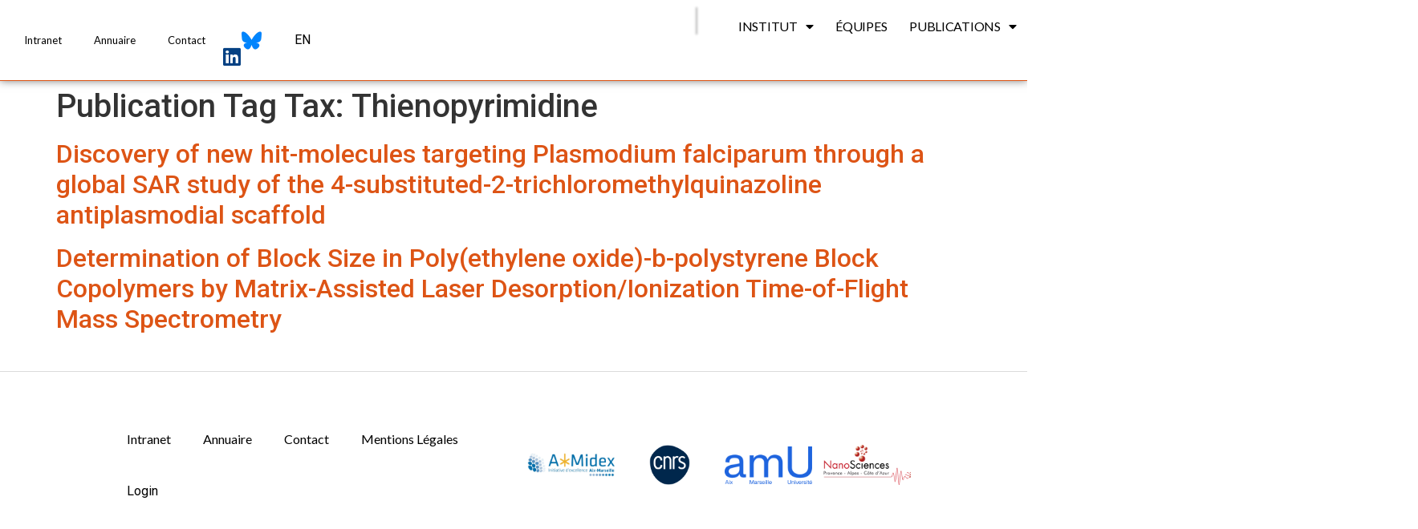

--- FILE ---
content_type: text/html; charset=UTF-8
request_url: https://icr.univ-amu.fr/publication_tags/thienopyrimidine/
body_size: 25074
content:
<!doctype html>
<html lang="en-US">
<head>
	<meta charset="UTF-8">
		<meta name="viewport" content="width=device-width, initial-scale=1">
	<link rel="profile" href="https://gmpg.org/xfn/11">
	<title>Thienopyrimidine &#8211; ICR</title>
<meta name='robots' content='max-image-preview:large' />
<link rel='dns-prefetch' href='//cdn.jsdelivr.net' />
<link rel='dns-prefetch' href='//code.jquery.com' />
<link rel="alternate" type="application/rss+xml" title="ICR &raquo; Feed" href="https://icr.univ-amu.fr/feed/" />
<link rel="alternate" type="application/rss+xml" title="ICR &raquo; Comments Feed" href="https://icr.univ-amu.fr/comments/feed/" />
<link rel="alternate" type="application/rss+xml" title="ICR &raquo; Thienopyrimidine Publication Tag Tax Feed" href="https://icr.univ-amu.fr/publication_tags/thienopyrimidine/feed/" />
<link rel='stylesheet' id='font-icomoon-css' href='https://icr.univ-amu.fr/wp-content/plugins/RbGit-amu/superAdmin/css/style_academicon_icomoon2.css?ver=6.1.1' media='all' />
<link rel='stylesheet' id='wp-block-library-css' href='https://icr.univ-amu.fr/wp-includes/css/dist/block-library/style.min.css?ver=6.1.1' media='all' />
<link rel='stylesheet' id='classic-theme-styles-css' href='https://icr.univ-amu.fr/wp-includes/css/classic-themes.min.css?ver=1' media='all' />
<style id='global-styles-inline-css'>
body{--wp--preset--color--black: #000000;--wp--preset--color--cyan-bluish-gray: #abb8c3;--wp--preset--color--white: #ffffff;--wp--preset--color--pale-pink: #f78da7;--wp--preset--color--vivid-red: #cf2e2e;--wp--preset--color--luminous-vivid-orange: #ff6900;--wp--preset--color--luminous-vivid-amber: #fcb900;--wp--preset--color--light-green-cyan: #7bdcb5;--wp--preset--color--vivid-green-cyan: #00d084;--wp--preset--color--pale-cyan-blue: #8ed1fc;--wp--preset--color--vivid-cyan-blue: #0693e3;--wp--preset--color--vivid-purple: #9b51e0;--wp--preset--gradient--vivid-cyan-blue-to-vivid-purple: linear-gradient(135deg,rgba(6,147,227,1) 0%,rgb(155,81,224) 100%);--wp--preset--gradient--light-green-cyan-to-vivid-green-cyan: linear-gradient(135deg,rgb(122,220,180) 0%,rgb(0,208,130) 100%);--wp--preset--gradient--luminous-vivid-amber-to-luminous-vivid-orange: linear-gradient(135deg,rgba(252,185,0,1) 0%,rgba(255,105,0,1) 100%);--wp--preset--gradient--luminous-vivid-orange-to-vivid-red: linear-gradient(135deg,rgba(255,105,0,1) 0%,rgb(207,46,46) 100%);--wp--preset--gradient--very-light-gray-to-cyan-bluish-gray: linear-gradient(135deg,rgb(238,238,238) 0%,rgb(169,184,195) 100%);--wp--preset--gradient--cool-to-warm-spectrum: linear-gradient(135deg,rgb(74,234,220) 0%,rgb(151,120,209) 20%,rgb(207,42,186) 40%,rgb(238,44,130) 60%,rgb(251,105,98) 80%,rgb(254,248,76) 100%);--wp--preset--gradient--blush-light-purple: linear-gradient(135deg,rgb(255,206,236) 0%,rgb(152,150,240) 100%);--wp--preset--gradient--blush-bordeaux: linear-gradient(135deg,rgb(254,205,165) 0%,rgb(254,45,45) 50%,rgb(107,0,62) 100%);--wp--preset--gradient--luminous-dusk: linear-gradient(135deg,rgb(255,203,112) 0%,rgb(199,81,192) 50%,rgb(65,88,208) 100%);--wp--preset--gradient--pale-ocean: linear-gradient(135deg,rgb(255,245,203) 0%,rgb(182,227,212) 50%,rgb(51,167,181) 100%);--wp--preset--gradient--electric-grass: linear-gradient(135deg,rgb(202,248,128) 0%,rgb(113,206,126) 100%);--wp--preset--gradient--midnight: linear-gradient(135deg,rgb(2,3,129) 0%,rgb(40,116,252) 100%);--wp--preset--duotone--dark-grayscale: url('#wp-duotone-dark-grayscale');--wp--preset--duotone--grayscale: url('#wp-duotone-grayscale');--wp--preset--duotone--purple-yellow: url('#wp-duotone-purple-yellow');--wp--preset--duotone--blue-red: url('#wp-duotone-blue-red');--wp--preset--duotone--midnight: url('#wp-duotone-midnight');--wp--preset--duotone--magenta-yellow: url('#wp-duotone-magenta-yellow');--wp--preset--duotone--purple-green: url('#wp-duotone-purple-green');--wp--preset--duotone--blue-orange: url('#wp-duotone-blue-orange');--wp--preset--font-size--small: 13px;--wp--preset--font-size--medium: 20px;--wp--preset--font-size--large: 36px;--wp--preset--font-size--x-large: 42px;--wp--preset--spacing--20: 0.44rem;--wp--preset--spacing--30: 0.67rem;--wp--preset--spacing--40: 1rem;--wp--preset--spacing--50: 1.5rem;--wp--preset--spacing--60: 2.25rem;--wp--preset--spacing--70: 3.38rem;--wp--preset--spacing--80: 5.06rem;}:where(.is-layout-flex){gap: 0.5em;}body .is-layout-flow > .alignleft{float: left;margin-inline-start: 0;margin-inline-end: 2em;}body .is-layout-flow > .alignright{float: right;margin-inline-start: 2em;margin-inline-end: 0;}body .is-layout-flow > .aligncenter{margin-left: auto !important;margin-right: auto !important;}body .is-layout-constrained > .alignleft{float: left;margin-inline-start: 0;margin-inline-end: 2em;}body .is-layout-constrained > .alignright{float: right;margin-inline-start: 2em;margin-inline-end: 0;}body .is-layout-constrained > .aligncenter{margin-left: auto !important;margin-right: auto !important;}body .is-layout-constrained > :where(:not(.alignleft):not(.alignright):not(.alignfull)){max-width: var(--wp--style--global--content-size);margin-left: auto !important;margin-right: auto !important;}body .is-layout-constrained > .alignwide{max-width: var(--wp--style--global--wide-size);}body .is-layout-flex{display: flex;}body .is-layout-flex{flex-wrap: wrap;align-items: center;}body .is-layout-flex > *{margin: 0;}:where(.wp-block-columns.is-layout-flex){gap: 2em;}.has-black-color{color: var(--wp--preset--color--black) !important;}.has-cyan-bluish-gray-color{color: var(--wp--preset--color--cyan-bluish-gray) !important;}.has-white-color{color: var(--wp--preset--color--white) !important;}.has-pale-pink-color{color: var(--wp--preset--color--pale-pink) !important;}.has-vivid-red-color{color: var(--wp--preset--color--vivid-red) !important;}.has-luminous-vivid-orange-color{color: var(--wp--preset--color--luminous-vivid-orange) !important;}.has-luminous-vivid-amber-color{color: var(--wp--preset--color--luminous-vivid-amber) !important;}.has-light-green-cyan-color{color: var(--wp--preset--color--light-green-cyan) !important;}.has-vivid-green-cyan-color{color: var(--wp--preset--color--vivid-green-cyan) !important;}.has-pale-cyan-blue-color{color: var(--wp--preset--color--pale-cyan-blue) !important;}.has-vivid-cyan-blue-color{color: var(--wp--preset--color--vivid-cyan-blue) !important;}.has-vivid-purple-color{color: var(--wp--preset--color--vivid-purple) !important;}.has-black-background-color{background-color: var(--wp--preset--color--black) !important;}.has-cyan-bluish-gray-background-color{background-color: var(--wp--preset--color--cyan-bluish-gray) !important;}.has-white-background-color{background-color: var(--wp--preset--color--white) !important;}.has-pale-pink-background-color{background-color: var(--wp--preset--color--pale-pink) !important;}.has-vivid-red-background-color{background-color: var(--wp--preset--color--vivid-red) !important;}.has-luminous-vivid-orange-background-color{background-color: var(--wp--preset--color--luminous-vivid-orange) !important;}.has-luminous-vivid-amber-background-color{background-color: var(--wp--preset--color--luminous-vivid-amber) !important;}.has-light-green-cyan-background-color{background-color: var(--wp--preset--color--light-green-cyan) !important;}.has-vivid-green-cyan-background-color{background-color: var(--wp--preset--color--vivid-green-cyan) !important;}.has-pale-cyan-blue-background-color{background-color: var(--wp--preset--color--pale-cyan-blue) !important;}.has-vivid-cyan-blue-background-color{background-color: var(--wp--preset--color--vivid-cyan-blue) !important;}.has-vivid-purple-background-color{background-color: var(--wp--preset--color--vivid-purple) !important;}.has-black-border-color{border-color: var(--wp--preset--color--black) !important;}.has-cyan-bluish-gray-border-color{border-color: var(--wp--preset--color--cyan-bluish-gray) !important;}.has-white-border-color{border-color: var(--wp--preset--color--white) !important;}.has-pale-pink-border-color{border-color: var(--wp--preset--color--pale-pink) !important;}.has-vivid-red-border-color{border-color: var(--wp--preset--color--vivid-red) !important;}.has-luminous-vivid-orange-border-color{border-color: var(--wp--preset--color--luminous-vivid-orange) !important;}.has-luminous-vivid-amber-border-color{border-color: var(--wp--preset--color--luminous-vivid-amber) !important;}.has-light-green-cyan-border-color{border-color: var(--wp--preset--color--light-green-cyan) !important;}.has-vivid-green-cyan-border-color{border-color: var(--wp--preset--color--vivid-green-cyan) !important;}.has-pale-cyan-blue-border-color{border-color: var(--wp--preset--color--pale-cyan-blue) !important;}.has-vivid-cyan-blue-border-color{border-color: var(--wp--preset--color--vivid-cyan-blue) !important;}.has-vivid-purple-border-color{border-color: var(--wp--preset--color--vivid-purple) !important;}.has-vivid-cyan-blue-to-vivid-purple-gradient-background{background: var(--wp--preset--gradient--vivid-cyan-blue-to-vivid-purple) !important;}.has-light-green-cyan-to-vivid-green-cyan-gradient-background{background: var(--wp--preset--gradient--light-green-cyan-to-vivid-green-cyan) !important;}.has-luminous-vivid-amber-to-luminous-vivid-orange-gradient-background{background: var(--wp--preset--gradient--luminous-vivid-amber-to-luminous-vivid-orange) !important;}.has-luminous-vivid-orange-to-vivid-red-gradient-background{background: var(--wp--preset--gradient--luminous-vivid-orange-to-vivid-red) !important;}.has-very-light-gray-to-cyan-bluish-gray-gradient-background{background: var(--wp--preset--gradient--very-light-gray-to-cyan-bluish-gray) !important;}.has-cool-to-warm-spectrum-gradient-background{background: var(--wp--preset--gradient--cool-to-warm-spectrum) !important;}.has-blush-light-purple-gradient-background{background: var(--wp--preset--gradient--blush-light-purple) !important;}.has-blush-bordeaux-gradient-background{background: var(--wp--preset--gradient--blush-bordeaux) !important;}.has-luminous-dusk-gradient-background{background: var(--wp--preset--gradient--luminous-dusk) !important;}.has-pale-ocean-gradient-background{background: var(--wp--preset--gradient--pale-ocean) !important;}.has-electric-grass-gradient-background{background: var(--wp--preset--gradient--electric-grass) !important;}.has-midnight-gradient-background{background: var(--wp--preset--gradient--midnight) !important;}.has-small-font-size{font-size: var(--wp--preset--font-size--small) !important;}.has-medium-font-size{font-size: var(--wp--preset--font-size--medium) !important;}.has-large-font-size{font-size: var(--wp--preset--font-size--large) !important;}.has-x-large-font-size{font-size: var(--wp--preset--font-size--x-large) !important;}
.wp-block-navigation a:where(:not(.wp-element-button)){color: inherit;}
:where(.wp-block-columns.is-layout-flex){gap: 2em;}
.wp-block-pullquote{font-size: 1.5em;line-height: 1.6;}
</style>
<link rel='stylesheet' id='hal-api-styles-css' href='https://icr.univ-amu.fr/wp-content/plugins/HAL-integration/css/hal-api-styles.css?ver=6.1.1' media='all' />
<link rel='stylesheet' id='search_style-css' href='https://icr.univ-amu.fr/wp-content/plugins/RbGit-amu/search/search.css?ver=6.1.1' media='all' />
<link rel='stylesheet' id='publications_table-css' href='https://icr.univ-amu.fr/wp-content/plugins/RbGit-amu/publications/css/publications_table.css?ver=6.1.1' media='all' />
<link rel='stylesheet' id='common_css_for_publication-css' href='https://icr.univ-amu.fr/wp-content/plugins/RbGit-amu/publications/css/common_css_for_publication.css?ver=6.1.1' media='all' />
<link rel='stylesheet' id='newsletter-icr-css' href='https://icr.univ-amu.fr/wp-content/plugins/newsletter/newsletter-style.css?ver=6.1.1' media='all' />
<link rel='stylesheet' id='hello-elementor-css' href='https://icr.univ-amu.fr/wp-content/themes/hello-elementor/style.min.css?ver=2.6.1' media='all' />
<link rel='stylesheet' id='hello-elementor-theme-style-css' href='https://icr.univ-amu.fr/wp-content/themes/hello-elementor/theme.min.css?ver=2.6.1' media='all' />
<link rel='stylesheet' id='elementor-frontend-css' href='https://icr.univ-amu.fr/wp-content/plugins/elementor/assets/css/frontend.min.css?ver=3.9.0' media='all' />
<link rel='stylesheet' id='elementor-post-10247-css' href='https://icr.univ-amu.fr/wp-content/uploads/elementor/css/post-10247.css?ver=1674155255' media='all' />
<link rel='stylesheet' id='elementor-icons-css' href='https://icr.univ-amu.fr/wp-content/plugins/elementor/assets/lib/eicons/css/elementor-icons.min.css?ver=5.16.0' media='all' />
<link rel='stylesheet' id='dce-style-css' href='https://icr.univ-amu.fr/wp-content/plugins/dynamic-content-for-elementor/assets/css/style.min.css?ver=2.8.1' media='all' />
<link rel='stylesheet' id='dashicons-css' href='https://icr.univ-amu.fr/wp-includes/css/dashicons.min.css?ver=6.1.1' media='all' />
<link rel='stylesheet' id='elementor-pro-css' href='https://icr.univ-amu.fr/wp-content/plugins/elementor-pro/assets/css/frontend.min.css?ver=3.7.7' media='all' />
<link rel='stylesheet' id='elementor-global-css' href='https://icr.univ-amu.fr/wp-content/uploads/elementor/css/global.css?ver=1674155262' media='all' />
<link rel='stylesheet' id='elementor-post-5900-css' href='https://icr.univ-amu.fr/wp-content/uploads/elementor/css/post-5900.css?ver=1736955554' media='all' />
<link rel='stylesheet' id='elementor-post-6490-css' href='https://icr.univ-amu.fr/wp-content/uploads/elementor/css/post-6490.css?ver=1674897973' media='all' />
<link rel='stylesheet' id='ecs-styles-css' href='https://icr.univ-amu.fr/wp-content/plugins/ele-custom-skin/assets/css/ecs-style.css?ver=3.1.7' media='all' />
<link rel='stylesheet' id='elementor-post-10523-css' href='https://icr.univ-amu.fr/wp-content/uploads/elementor/css/post-10523.css?ver=1673502713' media='all' />
<link rel='stylesheet' id='google-fonts-1-css' href='https://fonts.googleapis.com/css?family=Roboto%3A100%2C100italic%2C200%2C200italic%2C300%2C300italic%2C400%2C400italic%2C500%2C500italic%2C600%2C600italic%2C700%2C700italic%2C800%2C800italic%2C900%2C900italic%7CRoboto+Slab%3A100%2C100italic%2C200%2C200italic%2C300%2C300italic%2C400%2C400italic%2C500%2C500italic%2C600%2C600italic%2C700%2C700italic%2C800%2C800italic%2C900%2C900italic%7CLato%3A100%2C100italic%2C200%2C200italic%2C300%2C300italic%2C400%2C400italic%2C500%2C500italic%2C600%2C600italic%2C700%2C700italic%2C800%2C800italic%2C900%2C900italic&#038;display=auto&#038;ver=6.1.1' media='all' />
<link rel='stylesheet' id='elementor-icons-shared-0-css' href='https://icr.univ-amu.fr/wp-content/plugins/elementor/assets/lib/font-awesome/css/fontawesome.min.css?ver=5.15.3' media='all' />
<link rel='stylesheet' id='elementor-icons-fa-solid-css' href='https://icr.univ-amu.fr/wp-content/plugins/elementor/assets/lib/font-awesome/css/solid.min.css?ver=5.15.3' media='all' />
<link rel='stylesheet' id='elementor-icons-fa-brands-css' href='https://icr.univ-amu.fr/wp-content/plugins/elementor/assets/lib/font-awesome/css/brands.min.css?ver=5.15.3' media='all' />
<link rel="preconnect" href="https://fonts.gstatic.com/" crossorigin><script src='https://icr.univ-amu.fr/wp-includes/js/jquery/jquery.min.js?ver=3.6.1' id='jquery-core-js'></script>
<script src='https://icr.univ-amu.fr/wp-includes/js/jquery/jquery-migrate.min.js?ver=3.3.2' id='jquery-migrate-js'></script>
<script src='https://icr.univ-amu.fr/wp-content/plugins/RbGit-amu/superAdmin/js/create_table.js?ver=6.1.1' id='table_creation-js'></script>
<script id='table_data_save-js-extra'>
var adminAjax = {"ajaxurl":"https:\/\/icr.univ-amu.fr\/wp-admin\/admin-ajax.php"};
var adminAjax = {"ajaxurl":"https:\/\/icr.univ-amu.fr\/wp-admin\/admin-ajax.php"};
</script>
<script src='https://icr.univ-amu.fr/wp-content/plugins/RbGit-amu/superAdmin/js/insert_table_in_database.js?ver=6.1.1' id='table_data_save-js'></script>
<script src='https://code.jquery.com/ui/1.13.2/jquery-ui.js?ver=1.8.6' id='jquery-ui-js'></script>
<script id='search_script-js-extra'>
var adminAjax = {"ajaxurl":"https:\/\/icr.univ-amu.fr\/wp-admin\/admin-ajax.php"};
var searchdata = {"members":{"14745":{"Identity":["Thierry","MARCHAL","Thierry MARCHAL","MARCHAL Thierry"],"Team":["Radical Organic Chemistry and Specialty Polymers"],"Description":[null],"Status":["PhD student"]},"14744":{"Identity":["Lo\u00efc","FONTAINE","Lo\u00efc FONTAINE","FONTAINE Lo\u00efc"],"Team":["Radical Organic Chemistry and Specialty Polymers"],"Description":[null],"Status":["Post-doctorant"]},"14687":{"Identity":["Thomas","BERNAY","Thomas BERNAY","BERNAY Thomas"],"Team":["Organic Molecular Chemistry"],"Description":[null],"Status":["PhD student"]},"14686":{"Identity":["Lucie","ALMEIDA-DO-AMARAL","Lucie ALMEIDA-DO-AMARAL","ALMEIDA-DO-AMARAL Lucie"],"Team":["Organic Molecular Chemistry"],"Description":[null],"Status":["PhD student"]},"14685":{"Identity":["Ritama","KAR","Ritama KAR","KAR Ritama"],"Team":["Theoretical chemistry"],"Description":[null],"Status":["Post-Doc"]},"14684":{"Identity":["Carlo","ALBANI","Carlo ALBANI","ALBANI Carlo"],"Team":["Theoretical chemistry"],"Description":[null],"Status":["PhD student"]},"14681":{"Identity":["Ma\u00ebva","PELOILLE","Ma\u00ebva PELOILLE","PELOILLE Ma\u00ebva"],"Team":["Radical Organic Chemistry and Specialty Polymers"],"Description":[null],"Status":["Post-doctorant"]},"14656":{"Identity":["Danilo","MARKOVIC","Danilo MARKOVIC","MARKOVIC Danilo"],"Team":["Theoretical chemistry"],"Description":[null],"Status":["PhD student"]},"14655":{"Identity":["Anik","MUKHOPADHYAY","Anik MUKHOPADHYAY","MUKHOPADHYAY Anik"],"Team":["Theoretical chemistry"],"Description":[null],"Status":["PhD student"]},"14636":{"Identity":["Marie","POISSON","Marie POISSON","POISSON Marie"],"Team":["Radical Organic Chemistry and Specialty Polymers"],"Description":[null],"Status":["Post-doctorant"]},"14635":{"Identity":["Solenne ","LECUYER","Solenne  LECUYER","LECUYER Solenne "],"Team":["Radical Organic Chemistry and Specialty Polymers"],"Description":[null],"Status":["PhD student"]},"14621":{"Identity":["Ernesto","DE VITA","Ernesto DE VITA","DE VITA Ernesto"],"Team":["Radical Pharmaco-Chemistry"],"Description":[null],"Status":["PhD student"]},"14620":{"Identity":["Gihane","EL KHIRI","Gihane EL KHIRI","EL KHIRI Gihane"],"Team":["Spectrometry Applied to Structural Characterization"],"Description":[null],"Status":["PhD student"]},"14619":{"Identity":["Florian","PAGESY","Florian PAGESY","PAGESY Florian"],"Team":["Radical Chemistry Applied to Biology"],"Description":[null],"Status":["PhD student"]},"14618":{"Identity":["Leo","JINGEOT","Leo JINGEOT","JINGEOT Leo"],"Team":["Biological and Molecular Probes and Oxidative Stress"],"Description":[null],"Status":["PhD student"]},"14610":{"Identity":["Amaury","THEPAUT","Amaury THEPAUT","THEPAUT Amaury"],"Team":["Radical Organic Chemistry and Specialty Polymers"],"Description":[null],"Status":["PhD student"]},"14598":{"Identity":["Lilian ","REDOUTE","Lilian  REDOUTE","REDOUTE Lilian "],"Team":["Radical Organic Chemistry and Specialty Polymers"],"Description":[null],"Status":["PhD student"]},"14540":{"Identity":["Ellena","BLACK","Ellena BLACK","BLACK Ellena"],"Team":["Theoretical chemistry"],"Description":[null],"Status":["Post-Doc"]},"14539":{"Identity":["Maxime","MICHELAS","Maxime MICHELAS","MICHELAS Maxime"],"Team":["Radical Organic Chemistry and Specialty Polymers"],"Description":[null],"Status":["Post-doctorant"]},"14524":{"Identity":["Marwa","KHOUMERI","Marwa KHOUMERI","KHOUMERI Marwa"],"Team":["Radical Pharmaco-Chemistry"],"Description":[null],"Status":["Laboratory Technician"]},"14521":{"Identity":["Said ","AIT TALEB","Said  AIT TALEB","AIT TALEB Said "],"Team":["Radical Pharmaco-Chemistry"],"Description":[null],"Status":["PhD student"]},"14507":{"Identity":["Sambhav","VISHWAKARMA","Sambhav VISHWAKARMA","VISHWAKARMA Sambhav"],"Team":["Radical Organic Chemistry and Specialty Polymers"],"Description":[null],"Status":["Post-Doc"]},"14447":{"Identity":["Renato","DIAS DA CUNHA","Renato DIAS DA CUNHA","DIAS DA CUNHA Renato"],"Team":["Theoretical chemistry"],"Description":[null],"Status":["Post-doctorant"]},"14439":{"Identity":["Kartik","GANESAN","Kartik GANESAN","GANESAN Kartik"],"Team":["Paramagnetic Species Structure and Reactivity"],"Description":[null],"Status":["Post-Doc"]},"14437":{"Identity":["Dimitri","ZANKOV","Dimitri ZANKOV","ZANKOV Dimitri"],"Team":["Theoretical chemistry"],"Description":[null],"Status":["Post-doctorant"]},"14435":{"Identity":["Antonio","RECUPIDO","Antonio RECUPIDO","RECUPIDO Antonio"],"Team":["Radical Organic Chemistry and Specialty Polymers"],"Description":[null],"Status":["Postdoc"]},"14423":{"Identity":["Yan","MA","Yan MA","MA Yan"],"Team":["Radical Pharmaco-Chemistry"],"Description":[null],"Status":["PhD student"]},"14368":{"Identity":["Minh Tu","LI","Minh Tu LI","LI Minh Tu"],"Team":["Spectrometry Applied to Structural Characterization"],"Description":[null],"Status":["PhD student"]},"14367":{"Identity":["C\u00e9line","HUART","C\u00e9line HUART","HUART C\u00e9line"],"Team":["Spectrometry Applied to Structural Characterization"],"Description":[null],"Status":["PhD student"]},"14366":{"Identity":["Johanna","GUAZZELLI","Johanna GUAZZELLI","GUAZZELLI Johanna"],"Team":["Spectrometry Applied to Structural Characterization"],"Description":[null],"Status":["PhD student"]},"14274":{"Identity":["Lea Maria","IBELE","Lea Maria IBELE","IBELE Lea Maria"],"Team":["Theoretical chemistry"],"Description":[null],"Status":["CNRS Researcher"]},"14273":{"Identity":["L\u00e9o","GAZZETTA","L\u00e9o GAZZETTA","GAZZETTA L\u00e9o"],"Team":["Radical Organic Chemistry and Specialty Polymers"],"Description":[null],"Status":["Post-Doc"]},"14268":{"Identity":["NIKLAS","SULZNER","NIKLAS SULZNER","SULZNER NIKLAS"],"Team":["Theoretical chemistry"],"Description":[null],"Status":["-"]},"14267":{"Identity":["Ibra","SAMBOU","Ibra SAMBOU","SAMBOU Ibra"],"Team":["Paramagnetic Species Structure and Reactivity"],"Description":[null],"Status":["-"]},"14266":{"Identity":["Amit","SAHU","Amit SAHU","SAHU Amit"],"Team":["Theoretical chemistry"],"Description":[null],"Status":["Post-Doc"]},"14265":{"Identity":["Adriana","ROMERO","Adriana ROMERO","ROMERO Adriana"],"Team":["Paramagnetic Species Structure and Reactivity"],"Description":[null],"Status":["-"]},"14264":{"Identity":["Julien","LUONG","Julien LUONG","LUONG Julien"],"Team":["Organic Molecular Chemistry"],"Description":[null],"Status":["PhD student"]},"14263":{"Identity":["Xuefeng","HE","Xuefeng HE","HE Xuefeng"],"Team":["Organic Molecular Chemistry"],"Description":[null],"Status":["Post-doctorant"]},"14262":{"Identity":["Amanda","DORNELA TORRES","Amanda DORNELA TORRES","DORNELA TORRES Amanda"],"Team":["Theoretical chemistry"],"Description":[null],"Status":["-"]},"14261":{"Identity":["Stefano","BARBOTTO","Stefano BARBOTTO","BARBOTTO Stefano"],"Team":["Theoretical chemistry"],"Description":[null],"Status":["PhD student"]},"14219":{"Identity":["Aaron","ZAGOURY","Aaron ZAGOURY","ZAGOURY Aaron"],"Team":["Radical Organic Chemistry and Specialty Polymers"],"Description":[null],"Status":["PhD student"]},"14218":{"Identity":["Jade","DAMASCO","Jade DAMASCO","DAMASCO Jade"],"Team":["Radical Organic Chemistry and Specialty Polymers"],"Description":[null],"Status":["PhD student"]},"14217":{"Identity":["Gaspard ","BICHOT","Gaspard  BICHOT","BICHOT Gaspard "],"Team":["Radical Organic Chemistry and Specialty Polymers"],"Description":[null],"Status":["Post-doctorant"]},"14212":{"Identity":["Ga\u00e9tan","ARCHER","Ga\u00e9tan ARCHER","ARCHER Ga\u00e9tan"],"Team":["Radical Organic Chemistry and Specialty Polymers"],"Description":[null],"Status":["Post-Doc"]},"14211":{"Identity":["No\u00e9mie","ANGELVIN","No\u00e9mie ANGELVIN","ANGELVIN No\u00e9mie"],"Team":["Radical Organic Chemistry and Specialty Polymers"],"Description":[null],"Status":["PhD student"]},"14179":{"Identity":["Yu","SU","Yu SU","SU Yu"],"Team":["Radical Pharmaco-Chemistry"],"Description":[null],"Status":["PhD student"]},"14175":{"Identity":["Isabel","EDER","Isabel EDER","EDER Isabel"],"Team":["Theoretical chemistry"],"Description":[null],"Status":["PhD student"]},"14054":{"Identity":["S\u00e9bastien","GAUDEN","S\u00e9bastien GAUDEN","GAUDEN S\u00e9bastien"],"Team":["Paramagnetic Species Structure and Reactivity"],"Description":[null],"Status":["PhD student"]},"14053":{"Identity":["Soleyah","HOUGUET","Soleyah HOUGUET","HOUGUET Soleyah"],"Team":["Paramagnetic Species Structure and Reactivity"],"Description":[null],"Status":["PhD student"]},"14042":{"Identity":["Sophia","KOUIDER","Sophia KOUIDER","KOUIDER Sophia"],"Team":["Radical Organic Chemistry and Specialty Polymers"],"Description":[null],"Status":["PhD student"]},"14040":{"Identity":["Luna","CHOULOT","Luna CHOULOT","CHOULOT Luna"],"Team":["Radical Organic Chemistry and Specialty Polymers"],"Description":[null],"Status":["PhD student"]},"14038":{"Identity":["Constance ","FLEURANT","Constance  FLEURANT","FLEURANT Constance "],"Team":["Radical Organic Chemistry and Specialty Polymers"],"Description":[null],"Status":["PhD student"]},"14008":{"Identity":["Zhen","WANG","Zhen WANG","WANG Zhen"],"Team":["Organic Molecular Chemistry"],"Description":[null],"Status":["PhD student"]},"13987":{"Identity":["Herv\u00e9","CLAVIER","Herv\u00e9 CLAVIER","CLAVIER Herv\u00e9"],"Team":["Organic Molecular Chemistry"],"Description":[null],"Status":["Research Director CNRS"]},"13972":{"Identity":["Abdoulaye","SARR","Abdoulaye SARR","SARR Abdoulaye"],"Team":["Biological and Molecular Probes and Oxidative Stress"],"Description":[null],"Status":["PhD student"]},"13971":{"Identity":["L\u00e9o","MIMOUN","L\u00e9o MIMOUN","MIMOUN L\u00e9o"],"Team":["Biological and Molecular Probes and Oxidative Stress"],"Description":[null],"Status":["PhD student"]},"13970":{"Identity":["Maxime","ROBIN","Maxime ROBIN","ROBIN Maxime"],"Team":["Biological and Molecular Probes and Oxidative Stress"],"Description":[null],"Status":["Associate Professor"]},"13969":{"Identity":["Caroline","BONNET","Caroline BONNET","BONNET Caroline"],"Team":["Biological and Molecular Probes and Oxidative Stress"],"Description":[null],"Status":["PhD student"]},"13968":{"Identity":["Caroline","DELEHEDDE","Caroline DELEHEDDE","DELEHEDDE Caroline"],"Team":["Biological and Molecular Probes and Oxidative Stress"],"Description":[null],"Status":["PhD student"]},"13966":{"Identity":["Camille","NGUYEN","Camille NGUYEN","NGUYEN Camille"],"Team":["Biological and Molecular Probes and Oxidative Stress"],"Description":[null],"Status":["PhD student"]},"13956":{"Identity":["Bruna Rafaela","PEREIRA RESENDE","Bruna Rafaela PEREIRA RESENDE","PEREIRA RESENDE Bruna Rafaela"],"Team":["Paramagnetic Species Structure and Reactivity"],"Description":[null],"Status":["PhD student"]},"13830":{"Identity":["Anderson","Alves-Tomaz","Anderson Alves-Tomaz","Alves-Tomaz Anderson"],"Team":["Theoretical chemistry"],"Description":[null],"Status":["Post-doctorant"]},"13826":{"Identity":["Thomas Patrick","Fay","Thomas Patrick Fay","Fay Thomas Patrick"],"Team":["Theoretical chemistry"],"Description":[null],"Status":["Post-Doc"]},"13489":{"Identity":["Safeh","KHEMIRI ","Safeh KHEMIRI ","KHEMIRI  Safeh"],"Team":["Radical Pharmaco-Chemistry"],"Description":[null],"Status":["PhD student"]},"13476":{"Identity":["Bidhan","Garain","Bidhan Garain","Garain Bidhan"],"Team":["Theoretical chemistry"],"Description":[null],"Status":["Post-doctorant"]},"13468":{"Identity":["Pascal ","PRINDERRE","Pascal  PRINDERRE","PRINDERRE Pascal "],"Team":["Biological and Molecular Probes and Oxidative Stress"],"Description":[null],"Status":["Professor"]},"13467":{"Identity":["Duje","Buric","Duje Buric","Buric Duje"],"Team":["Biological and Molecular Probes and Oxidative Stress"],"Description":[null],"Status":["Associate Professor"]},"13466":{"Identity":["Florence","Chaspoul","Florence Chaspoul","Chaspoul Florence"],"Team":["Biological and Molecular Probes and Oxidative Stress"],"Description":[null],"Status":["Research Engineer (IGc HC)"]},"13465":{"Identity":["David","Berg\u00e9-Lefranc","David Berg\u00e9-Lefranc","Berg\u00e9-Lefranc David"],"Team":["Biological and Molecular Probes and Oxidative Stress"],"Description":[null],"Status":["Professor"]},"13450":{"Identity":["Barbara","Poirson","Barbara Poirson","Poirson Barbara"],"Team":["Radical Organic Chemistry and Specialty Polymers"],"Description":[null],"Status":["Trainee Laboratory Technician"]},"13449":{"Identity":["Mehmet Menaf","Ayhan","Mehmet Menaf Ayhan","Ayhan Mehmet Menaf"],"Team":["Radical Organic Chemistry and Specialty Polymers"],"Description":[null],"Status":["Post-Doc"]},"13448":{"Identity":["Montserrat","MIRANDA","Montserrat MIRANDA","MIRANDA Montserrat"],"Team":["Radical Organic Chemistry and Specialty Polymers"],"Description":[null],"Status":["Post-Doc"]},"13447":{"Identity":["Tataye","Moussounda Koumba","Tataye Moussounda Koumba","Moussounda Koumba Tataye"],"Team":["Radical Organic Chemistry and Specialty Polymers"],"Description":[null],"Status":["Post-Doc"]},"13446":{"Identity":["Gahyeon","Kim","Gahyeon Kim","Kim Gahyeon"],"Team":["Radical Organic Chemistry and Specialty Polymers"],"Description":[null],"Status":["-"]},"13419":{"Identity":["Margot","Manivel","Margot Manivel","Manivel Margot"],"Team":["Radical Chemistry Applied to Biology"],"Description":[null],"Status":["Post-doctorant"]},"13418":{"Identity":["Marion ","Filli\u00e2tre","Marion  Filli\u00e2tre","Filli\u00e2tre Marion "],"Team":["Radical Chemistry Applied to Biology"],"Description":[null],"Status":["Post-doctorant"]},"13417":{"Identity":["Erwan ","Adriaenssens","Erwan  Adriaenssens","Adriaenssens Erwan "],"Team":["Radical Chemistry Applied to Biology"],"Description":[null],"Status":["Post-doctorant"]},"13416":{"Identity":["Louis ","Hospital","Louis  Hospital","Hospital Louis "],"Team":["Radical Chemistry Applied to Biology"],"Description":[null],"Status":["Post-doctorant"]},"13415":{"Identity":["Sofiane ","Bourdillon","Sofiane  Bourdillon","Bourdillon Sofiane "],"Team":["Radical Chemistry Applied to Biology"],"Description":[null],"Status":["Post-doctorant"]},"13414":{"Identity":["Ange ","Wilfrid Embo-Ibouanga","Ange  Wilfrid Embo-Ibouanga","Wilfrid Embo-Ibouanga Ange "],"Team":["Radical Chemistry Applied to Biology"],"Description":[null],"Status":["Post-doctorant"]},"13404":{"Identity":["Dar\u00edo","Barreiro-Lage","Dar\u00edo Barreiro-Lage","Barreiro-Lage Dar\u00edo"],"Team":["Theoretical chemistry"],"Description":[null],"Status":["Post-Doc"]},"13379":{"Identity":["Matheus","DE OLIVEIRA BISPO","Matheus DE OLIVEIRA BISPO","DE OLIVEIRA BISPO Matheus"],"Team":["Theoretical chemistry"],"Description":[null],"Status":["PhD student"]},"13332":{"Identity":["Ines","MENDAS","Ines MENDAS","MENDAS Ines"],"Team":["Organic Molecular Chemistry"],"Description":[null],"Status":["PhD student"]},"13331":{"Identity":["Aur\u00e9lien","GALIBERT","Aur\u00e9lien GALIBERT","GALIBERT Aur\u00e9lien"],"Team":["Organic Molecular Chemistry"],"Description":[""],"Status":["PhD student"]},"13306":{"Identity":["Cl\u00e9ment","Chambrial","Cl\u00e9ment Chambrial","Chambrial Cl\u00e9ment"],"Team":["Radical Organic Chemistry and Specialty Polymers"],"Description":[null],"Status":["PhD student"]},"13305":{"Identity":["Hugo","Bidotti","Hugo Bidotti","Bidotti Hugo"],"Team":["Radical Organic Chemistry and Specialty Polymers"],"Description":[null],"Status":["PhD student"]},"13304":{"Identity":["Bastien","Luzel","Bastien Luzel","Luzel Bastien"],"Team":["Radical Organic Chemistry and Specialty Polymers"],"Description":[null],"Status":["PhD student"]},"13303":{"Identity":["Hugo","Lingua","Hugo Lingua","Lingua Hugo"],"Team":["Radical Organic Chemistry and Specialty Polymers"],"Description":[null],"Status":["Post-doctorant"]},"13302":{"Identity":["Patrick","Desiree","Patrick Desiree","Desiree Patrick"],"Team":["Radical Organic Chemistry and Specialty Polymers"],"Description":[null],"Status":["Post-doctorant"]},"13126":{"Identity":["Marie-therese","VIALLE ","Marie-therese VIALLE ","VIALLE  Marie-therese"],"Description":[null],"Status":["Administrator"]},"13125":{"Identity":["Fran\u00e7oise","Arecchi ","Fran\u00e7oise Arecchi ","Arecchi  Fran\u00e7oise"],"Team":["Radical Pharmaco-Chemistry"],"Description":[null],"Status":["Administrator"]},"13124":{"Identity":["Ines","JACQUET","Ines JACQUET","JACQUET Ines"],"Team":["Radical Pharmaco-Chemistry"],"Description":[null],"Status":["PhD student"]},"13123":{"Identity":["Aurelien","CLOET","Aurelien CLOET","CLOET Aurelien"],"Team":["Radical Pharmaco-Chemistry"],"Description":[null],"Status":["Laboratory Technician"]},"13122":{"Identity":["Hugo","ROUX","Hugo ROUX","ROUX Hugo"],"Team":["Radical Pharmaco-Chemistry"],"Description":[null],"Status":["PhD student"]},"13121":{"Identity":["Oscar Leonardo","AVENDANO LEON","Oscar Leonardo AVENDANO LEON","AVENDANO LEON Oscar Leonardo"],"Team":["Radical Pharmaco-Chemistry"],"Description":[null],"Status":["PhD student"]},"13120":{"Identity":["Alexandre","BENECH","Alexandre BENECH","BENECH Alexandre"],"Team":["Radical Pharmaco-Chemistry"],"Description":[null],"Status":["PhD student"]},"13118":{"Identity":["Maurice ","SANTELLI","Maurice  SANTELLI","SANTELLI Maurice "],"Team":["Radical Chemistry Applied to Biology"],"Description":[null],"Status":["Professor Emeritus"]},"13117":{"Identity":["Val\u00e9rie ","ROUBAUD","Val\u00e9rie  ROUBAUD","ROUBAUD Val\u00e9rie "],"Team":["Radical Chemistry Applied to Biology"],"Description":[null],"Status":["Associate Professor"]},"11995":{"Identity":["Anne Doriane","MANICK","Anne Doriane MANICK","MANICK Anne Doriane"],"Team":["Radical Organic Chemistry and Specialty Polymers"],"Description":[null],"Status":["CNRS Researcher"]},"11993":{"Identity":["Karine","BARRAL","Karine BARRAL","BARRAL Karine"],"Team":["Radical Pharmaco-Chemistry"],"Description":[null],"Status":["CR CNRS"]},"11742":{"Identity":["Fran\u00e7ois","VIBERT","Fran\u00e7ois VIBERT","VIBERT Fran\u00e7ois"],"Description":[null],"Status":["Research and teaching assistant"]},"11638":{"Identity":["Aura Monica","TINTARU","Aura Monica TINTARU","TINTARU Aura Monica"],"Team":["Spectrometry Applied to Structural Characterization"],"Description":[null],"Status":["Associate Professor"]},"11635":{"Identity":["Karno","SCHWINN ","Karno SCHWINN ","SCHWINN  Karno"],"Team":["Theoretical chemistry"],"Description":[null],"Status":["PhD student"]},"11633":{"Identity":["Hidayat","RAHMOUNI","Hidayat RAHMOUNI","RAHMOUNI Hidayat"],"Team":["Biological and Molecular Probes and Oxidative Stress"],"Description":[null],"Status":["Post-Doc"]},"11632":{"Identity":["Christopher","PLUMMER","Christopher PLUMMER","PLUMMER Christopher"],"Description":[null],"Status":["Post-Doc"]},"11630":{"Identity":["Val\u00e9rie","PIQUE","Val\u00e9rie PIQUE","PIQUE Val\u00e9rie"],"Team":["Biological and Molecular Probes and Oxidative Stress"],"Description":[null],"Status":["Engineer"]},"11629":{"Identity":["Corentin","PIGOT","Corentin PIGOT","PIGOT Corentin"],"Description":[null],"Status":["PhD student"]},"11627":{"Identity":["Vincent","PERTICI","Vincent PERTICI","PERTICI Vincent"],"Description":[null],"Status":["PhD student"]},"11625":{"Identity":["Kaouthar","OUDOUA","Kaouthar OUDOUA","OUDOUA Kaouthar"],"Description":[null],"Status":["PhD student"]},"11623":{"Identity":["Anne Roly","OBAH KOSSO","Anne Roly OBAH KOSSO","OBAH KOSSO Anne Roly"],"Team":["Radical Pharmaco-Chemistry"],"Description":[null],"Status":["PhD student"]},"11621":{"Identity":["Guillaume","NOIRBENT ","Guillaume NOIRBENT ","NOIRBENT  Guillaume"],"Description":[null],"Status":["PhD student"]},"11620":{"Identity":["K\u00e9vin","LAUNAY ","K\u00e9vin LAUNAY ","LAUNAY  K\u00e9vin"],"Description":[null],"Status":["PhD student"]},"11618":{"Identity":["Carina","KHALIEL ","Carina KHALIEL ","KHALIEL  Carina"],"Team":["Paramagnetic Species Structure and Reactivity"],"Description":[null],"Status":["PhD student"]},"11616":{"Identity":["S\u00e9bastien","ISSA","S\u00e9bastien ISSA","ISSA S\u00e9bastien"],"Description":[null],"Status":["PhD student"]},"11615":{"Identity":["Slim","HADIOUCH","Slim HADIOUCH","HADIOUCH Slim"],"Description":[null],"Status":["Engineer"]},"11614":{"Identity":["Prateek","GOEL","Prateek GOEL","GOEL Prateek"],"Team":["Theoretical chemistry"],"Description":[null],"Status":["Post-Doc"]},"11612":{"Identity":["No\u00e9mie","GIL ","No\u00e9mie GIL ","GIL  No\u00e9mie"],"Description":[null],"Status":["PhD student"]},"11610":{"Identity":["Vinay","GANAPATHY","Vinay GANAPATHY","GANAPATHY Vinay"],"Team":["Spectrometry Applied to Structural Characterization"],"Description":[null],"Status":["Post-Doc"]},"11608":{"Identity":["Fiona","FONDJO","Fiona FONDJO","FONDJO Fiona"],"Team":["Theoretical chemistry"],"Description":[null],"Status":["PhD student"]},"11606":{"Identity":["Ad\u00e8le","FERRAND","Ad\u00e8le FERRAND","FERRAND Ad\u00e8le"],"Description":[null],"Status":["PhD student"]},"11604":{"Identity":["Arona","FALL","Arona FALL","FALL Arona"],"Team":["Radical Pharmaco-Chemistry"],"Description":[null],"Status":["PhD student"]},"11602":{"Identity":["Maxime","DOUSSET","Maxime DOUSSET","DOUSSET Maxime"],"Description":[null],"Status":["Post-Doc"]},"11601":{"Identity":["Cyrielle","DOL","Cyrielle DOL","DOL Cyrielle"],"Team":["Organic Molecular Chemistry"],"Description":[null],"Status":["PhD student"]},"11599":{"Identity":["Henri","COLAUX ","Henri COLAUX ","COLAUX  Henri"],"Team":["Spectrometry Applied to Structural Characterization"],"Description":[null],"Status":["Post-Doc"]},"11597":{"Identity":["\u00c9lodie","CHAUVET","\u00c9lodie CHAUVET","CHAUVET \u00c9lodie"],"Description":[null],"Status":["Post-Doc"]},"11595":{"Identity":["Damien","BRUNEL","Damien BRUNEL","BRUNEL Damien"],"Description":[null],"Status":["PhD student"]},"11593":{"Identity":["Paul","BREMOND","Paul BREMOND","BREMOND Paul"],"Team":["Radical Chemistry Applied to Biology"],"Description":[null],"Status":["Associate Professor"]},"11591":{"Identity":["Cyril","BORIE ","Cyril BORIE ","BORIE  Cyril"],"Description":[null],"Status":["PhD student"]},"11589":{"Identity":["Swarnendu","BHATTACHARYYA","Swarnendu BHATTACHARYYA","BHATTACHARYYA Swarnendu"],"Team":["Theoretical chemistry"],"Description":[null],"Status":["Post-Doc"]},"11587":{"Identity":["Mehmet Menaf","AYHAN","Mehmet Menaf AYHAN","AYHAN Mehmet Menaf"],"Team":["Paramagnetic Species Structure and Reactivity"],"Description":[null],"Status":["Post-Doc"]},"11585":{"Identity":["Dyhia","AMRANE","Dyhia AMRANE","AMRANE Dyhia"],"Team":["Radical Pharmaco-Chemistry"],"Description":[null],"Status":["PhD student"]},"11582":{"Identity":["Jean-Arthur","AMALIAN ","Jean-Arthur AMALIAN ","AMALIAN  Jean-Arthur"],"Team":["Spectrometry Applied to Structural Characterization"],"Description":[null],"Status":["Post-Doc"]},"11581":{"Identity":["Abdel Razzak","AL ZEINE","Abdel Razzak AL ZEINE","AL ZEINE Abdel Razzak"],"Team":["Spectrometry Applied to Structural Characterization"],"Description":[null],"Status":["PhD student"]},"11579":{"Identity":["Soioulata","ABOUDOU","Soioulata ABOUDOU","ABOUDOU Soioulata"],"Description":[null],"Status":["Engineer"]},"11569":{"Identity":["S\u00e9bastien","ABEL","S\u00e9bastien ABEL","ABEL S\u00e9bastien"],"Team":["Paramagnetic Species Structure and Reactivity"],"Description":[null],"Status":["Post-Doc"]},"11560":{"Identity":["Mariska","BANIDOL","Mariska BANIDOL","BANIDOL Mariska"],"Team":["Spectrometry Applied to Structural Characterization"],"Description":[null],"Status":["PhD student"]},"11334":{"Identity":["Yuxi","ZHAO","Yuxi ZHAO","ZHAO Yuxi"],"Team":["Radical Pharmaco-Chemistry"],"Description":[null],"Status":["Post-Doc"]},"11332":{"Identity":["St\u00e9phane","VIEL","St\u00e9phane VIEL","VIEL St\u00e9phane"],"Team":["Spectrometry Applied to Structural Characterization"],"Description":[null],"Status":["Professor"]},"11330":{"Identity":["Patrice","VANELLE","Patrice VANELLE","VANELLE Patrice"],"Team":["Radical Pharmaco-Chemistry"],"Description":[null],"Status":["Professor"]},"11328":{"Identity":["B\u00e9atrice","TUCCIO","B\u00e9atrice TUCCIO","TUCCIO B\u00e9atrice"],"Team":["Spectrometry Applied to Structural Characterization"],"Description":[null],"Status":["Professor"]},"11326":{"Identity":["Josene","TOLDO","Josene TOLDO","TOLDO Josene"],"Team":["Theoretical chemistry"],"Description":[null],"Status":["Post-Doc"]},"11324":{"Identity":["Pierre","THUREAU","Pierre THUREAU","THUREAU Pierre"],"Team":["Spectrometry Applied to Structural Characterization"],"Description":[null],"Status":["Associate Professor"]},"11322":{"Identity":["Sophie","THETIOT-LAURENT","Sophie THETIOT-LAURENT","THETIOT-LAURENT Sophie"],"Team":["Radical Chemistry Applied to Biology"],"Description":[null],"Status":["Associate Professor"]},"11320":{"Identity":["Thierry","TERME","Thierry TERME","TERME Thierry"],"Team":["Radical Pharmaco-Chemistry"],"Description":[null],"Status":["Professor"]},"11318":{"Identity":["Jean-Simon","SUPPO","Jean-Simon SUPPO","SUPPO Jean-Simon"],"Team":["Organic Molecular Chemistry"],"Description":[""],"Status":["CNRS Researcher"]},"11316":{"Identity":["Pierre","STOCKER","Pierre STOCKER","STOCKER Pierre"],"Team":["Biological and Molecular Probes and Oxidative Stress"],"Description":[null],"Status":["Associate Professor"]},"11315":{"Identity":["C\u00e9dric","SPITZ","C\u00e9dric SPITZ","SPITZ C\u00e9dric"],"Team":["Radical Pharmaco-Chemistry"],"Description":[null],"Status":["Associate Professor"]},"11313":{"Identity":["Rafael","SOUZA","Rafael SOUZA","SOUZA Rafael"],"Team":["Theoretical chemistry"],"Description":[null],"Status":["PhD student"]},"11311":{"Identity":["Didier","SIRI","Didier SIRI","SIRI Didier"],"Team":["Theoretical chemistry"],"Description":[null],"Status":["Professor"]},"11310":{"Identity":["Anouk","SIRI","Anouk SIRI","SIRI Anouk"],"Team":["Theoretical chemistry"],"Description":[null],"Status":["Associate Professor"]},"11308":{"Identity":["Marion","ROLLET","Marion ROLLET","ROLLET Marion"],"Team":["Radical Organic Chemistry and Specialty Polymers"],"Description":[null],"Status":["Engineer"]},"11306":{"Identity":["Manon","ROCHE","Manon ROCHE","ROCHE Manon"],"Team":["Radical Pharmaco-Chemistry"],"Description":[null],"Status":["Associate Professor"]},"11304":{"Identity":["\u00c9milie","RIQUEBOURG","\u00c9milie RIQUEBOURG","RIQUEBOURG \u00c9milie"],"Team":["Biological and Molecular Probes and Oxidative Stress"],"Description":[null],"Status":["Post-Doc"]},"11302":{"Identity":["Vincent","REMUSAT","Vincent REMUSAT","REMUSAT Vincent"],"Team":["Radical Pharmaco-Chemistry"],"Description":[null],"Status":["Research Engineer"]},"11300":{"Identity":["Sebastien","REDON","Sebastien REDON","REDON Sebastien"],"Team":["Radical Pharmaco-Chemistry"],"Description":[null],"Status":["Associate Professor"]},"11298":{"Identity":["Pascal","RATHELOT","Pascal RATHELOT","RATHELOT Pascal"],"Team":["Radical Pharmaco-Chemistry"],"Description":[null],"Status":["Professor"]},"11296":{"Identity":["S\u00e9v\u00e9rine","QUEYROY","S\u00e9v\u00e9rine QUEYROY","QUEYROY S\u00e9v\u00e9rine"],"Team":["Theoretical chemistry"],"Description":[null],"Status":["Associate Professor"]},"11294":{"Identity":["Nicolas","PRIMAS","Nicolas PRIMAS","PRIMAS Nicolas"],"Team":["Radical Pharmaco-Chemistry"],"Description":[null],"Status":["Associate Professor"]},"11292":{"Identity":["H\u00e9l\u00e8ne","PIZZALA","H\u00e9l\u00e8ne PIZZALA","PIZZALA H\u00e9l\u00e8ne"],"Team":["Spectrometry Applied to Structural Characterization"],"Description":[null],"Status":["Associate Professor"]},"11290":{"Identity":["Max","PINHEIRO","Max PINHEIRO","PINHEIRO Max"],"Team":["Theoretical chemistry"],"Description":[null],"Status":["Post-Doc"]},"11288":{"Identity":["Sylvia","PIETRI","Sylvia PIETRI","PIETRI Sylvia"],"Team":["Biological and Molecular Probes and Oxidative Stress"],"Description":[null],"Status":["Research Director"]},"11287":{"Identity":["Trang","PHAN T.N.","Trang PHAN T.N.","PHAN T.N. Trang"],"Team":["Radical Organic Chemistry and Specialty Polymers"],"Description":[null],"Status":["Professor"]},"11286":{"Identity":["Emilie","PEPE","Emilie PEPE","PEPE Emilie"],"Team":["Paramagnetic Species Structure and Reactivity"],"Description":[null],"Status":["Laboratory Technician"]},"11284":{"Identity":["Romain","PAOLI-LOMBARDO","Romain PAOLI-LOMBARDO","PAOLI-LOMBARDO Romain"],"Team":["Radical Pharmaco-Chemistry"],"Description":[null],"Status":["University Hospital Assistant"]},"11282":{"Identity":["Olivier","OUARI","Olivier OUARI","OUARI Olivier"],"Team":["Paramagnetic Species Structure and Reactivity"],"Description":[null],"Status":["Professor"]},"11280":{"Identity":["Malek","NECHAB","Malek NECHAB","NECHAB Malek"],"Team":["Radical Organic Chemistry and Specialty Polymers"],"Description":[null],"Status":["Lecturer"]},"11278":{"Identity":["Pierre","NABOKOFF","Pierre NABOKOFF","NABOKOFF Pierre"],"Team":["Organic Molecular Chemistry"],"Description":[null],"Status":["PhD student"]},"11276":{"Identity":["Romain","MUSTIERE","Romain MUSTIERE","MUSTIERE Romain"],"Team":["Radical Pharmaco-Chemistry"],"Description":[null],"Status":["PhD student"]},"11275":{"Identity":["Saikat","MUKHERJEE","Saikat MUKHERJEE","MUKHERJEE Saikat"],"Team":["Theoretical chemistry"],"Description":[null],"Status":["Post-Doc"]},"11273":{"Identity":["Dominique","MOUYSSET","Dominique MOUYSSET","MOUYSSET Dominique"],"Team":["Organic Molecular Chemistry"],"Description":[""],"Status":["CNRS Research Engineer"]},"11272":{"Identity":["Tataye","MOUSSOUNDA KOUMBA","Tataye MOUSSOUNDA KOUMBA","MOUSSOUNDA KOUMBA Tataye"],"Team":["Radical Pharmaco-Chemistry"],"Description":[null],"Status":["Research Engineer"]},"11270":{"Identity":["Adrien","MORAGUES","Adrien MORAGUES","MORAGUES Adrien"],"Team":["Biological and Molecular Probes and Oxidative Stress"],"Description":[null],"Status":["PhD student"]},"11268":{"Identity":["Vincent","MONTERO","Vincent MONTERO","MONTERO Vincent"],"Team":["Radical Pharmaco-Chemistry"],"Description":[null],"Status":["PhD student"]},"11267":{"Identity":["Marc","MONTANA","Marc MONTANA","MONTANA Marc"],"Team":["Radical Pharmaco-Chemistry"],"Description":[null],"Status":["Associate Professor"]},"11266":{"Identity":["Giulia","MOLLICA","Giulia MOLLICA","MOLLICA Giulia"],"Team":["Spectrometry Applied to Structural Characterization"],"Description":[null],"Status":["CNRS Research Director"]},"11264":{"Identity":["Nino","MODESTO","Nino MODESTO","MODESTO Nino"],"Description":[null],"Status":["PhD student"]},"11263":{"Identity":["Anne","MERCIER","Anne MERCIER","MERCIER Anne"],"Team":["Biological and Molecular Probes and Oxidative Stress"],"Description":[null],"Status":["CRCN CNRS"]},"11261":{"Identity":["Jessica","MAURIELLO","Jessica MAURIELLO","MAURIELLO Jessica"],"Team":["Radical Organic Chemistry and Specialty Polymers"],"Description":[null],"Status":["Research Engineer"]},"11259":{"Identity":["Fanny","MATHIAS","Fanny MATHIAS","MATHIAS Fanny"],"Team":["Radical Pharmaco-Chemistry"],"Description":[null],"Status":["Associate Professor"]},"11257":{"Identity":["Sylvain","MARQUE","Sylvain MARQUE","MARQUE Sylvain"],"Team":["Radical Chemistry Applied to Biology"],"Description":[null],"Status":["Professor"]},"11255":{"Identity":["S\u00e9bastien","MARIA","S\u00e9bastien MARIA","MARIA S\u00e9bastien"],"Team":["Radical Organic Chemistry and Specialty Polymers"],"Description":[null],"Status":["Lecturer"]},"11254":{"Identity":["Ritam","MANSOUR","Ritam MANSOUR","MANSOUR Ritam"],"Team":["Theoretical chemistry"],"Description":[null],"Status":["PhD student"]},"11252":{"Identity":["Martine","MAILLARD-BOYER","Martine MAILLARD-BOYER","MAILLARD-BOYER Martine"],"Team":["Radical Pharmaco-Chemistry"],"Description":[null],"Status":["Engineer assistant"]},"11250":{"Identity":["Kamel","MABROUK","Kamel MABROUK","MABROUK Kamel"],"Team":["Radical Organic Chemistry and Specialty Polymers"],"Description":[null],"Status":["CNRS Research Engineer"]},"11249":{"Identity":["Zheng","LIU","Zheng LIU","LIU Zheng"],"Team":["Radical Organic Chemistry and Specialty Polymers"],"Description":[null],"Status":["PhD student"]},"11248":{"Identity":["Catherine","LEFAY","Catherine LEFAY","LEFAY Catherine"],"Team":["Radical Organic Chemistry and Specialty Polymers"],"Description":[null],"Status":["Lecturer"]},"11246":{"Identity":["Vincent","LEDENTU","Vincent LEDENTU","LEDENTU Vincent"],"Team":["Theoretical chemistry"],"Description":[null],"Status":["Associate Professor"]},"11244":{"Identity":["Omar","KHOUMERI","Omar KHOUMERI","KHOUMERI Omar"],"Team":["Radical Pharmaco-Chemistry"],"Description":[null],"Status":["Research Engineer"]},"11242":{"Identity":["Anthony","KERMAGORET","Anthony KERMAGORET","KERMAGORET Anthony"],"Description":[null],"Status":["Lecturer"]},"11239":{"Identity":["Hakim","KAROUI","Hakim KAROUI","KAROUI Hakim"],"Team":["Paramagnetic Species Structure and Reactivity"],"Description":[null],"Status":["Associate Professor"]},"11237":{"Identity":["Moumita","KAR","Moumita KAR","KAR Moumita"],"Team":["Theoretical chemistry"],"Description":[null],"Status":["Post-Doc"]},"11235":{"Identity":["Youssef","KABRI","Youssef KABRI","KABRI Youssef"],"Team":["Radical Pharmaco-Chemistry"],"Description":[null],"Status":["Research Engineer"]},"11233":{"Identity":["Marie","JURAMY","Marie JURAMY","JURAMY Marie"],"Team":["Spectrometry Applied to Structural Characterization"],"Description":[null],"Status":["PhD student"]},"11231":{"Identity":["Jean-Patrick","JOLY","Jean-Patrick JOLY","JOLY Jean-Patrick"],"Team":["Radical Chemistry Applied to Biology"],"Description":[null],"Status":["Associate Professor"]},"11229":{"Identity":["Miquel","HUIX-ROTLLANT","Miquel HUIX-ROTLLANT","HUIX-ROTLLANT Miquel"],"Team":["Theoretical chemistry"],"Description":[null],"Status":["CNRS Researcher"]},"11227":{"Identity":["Hoai Nam","NGUYEN","Hoai Nam NGUYEN","NGUYEN Hoai Nam"],"Team":["Radical Organic Chemistry and Specialty Polymers"],"Description":[null],"Status":["PhD student"]},"11226":{"Identity":["The Hien","HO","The Hien HO","HO The Hien"],"Team":["Radical Organic Chemistry and Specialty Polymers"],"Description":[null],"Status":["Post-doctorant"]},"11225":{"Identity":["Micael","HARDY","Micael HARDY","HARDY Micael"],"Team":["Paramagnetic Species Structure and Reactivity"],"Description":[null],"Status":["Associate Professor"]},"11224":{"Identity":["Yohann","GUILLANEUF","Yohann GUILLANEUF","GUILLANEUF Yohann"],"Team":["Radical Organic Chemistry and Specialty Polymers"],"Description":[null],"Status":["CNRS Researcher 1st class"]},"11223":{"Identity":["Alain","GIUGLIO TONOLO","Alain GIUGLIO TONOLO","GIUGLIO TONOLO Alain"],"Team":["Radical Pharmaco-Chemistry"],"Description":[null],"Status":["Research Engineer"]},"11222":{"Identity":["Didier","GIGMES","Didier GIGMES","GIGMES Didier"],"Team":["Radical Organic Chemistry and Specialty Polymers"],"Description":[null],"Status":["Research Director"]},"11221":{"Identity":["Nicolas","GIACOLETTO","Nicolas GIACOLETTO","GIACOLETTO Nicolas"],"Team":["Radical Organic Chemistry and Specialty Polymers"],"Description":[null],"Status":["PhD student"]},"11220":{"Identity":["Armand","GELLIS","Armand GELLIS","GELLIS Armand"],"Team":["Radical Pharmaco-Chemistry"],"Description":[null],"Status":["Associate Professor"]},"11219":{"Identity":["Fanny","GASTON","Fanny GASTON","GASTON Fanny"],"Team":["Radical Chemistry Applied to Biology"],"Description":[null],"Status":["PhD student"]},"11218":{"Identity":["St\u00e9phane","GASTALDI","St\u00e9phane GASTALDI","GASTALDI St\u00e9phane"],"Team":["Organic Molecular Chemistry"],"Description":[null],"Status":["CNRS Research Director"]},"11216":{"Identity":["Am\u00e9lie","FRISON","Am\u00e9lie FRISON","FRISON Am\u00e9lie"],"Team":["Spectrometry Applied to Structural Characterization"],"Description":[null],"Status":["PhD student"]},"11215":{"Identity":["Florian","FERRER","Florian FERRER","FERRER Florian"],"Team":["Spectrometry Applied to Structural Characterization"],"Description":[null],"Status":["PhD student"]},"11213":{"Identity":["Nicolas","FERR\u00c9","Nicolas FERR\u00c9","FERR\u00c9 Nicolas"],"Team":["Theoretical chemistry"],"Description":[null],"Status":["Professor"]},"11211":{"Identity":["Laurence","FERAY","Laurence FERAY","FERAY Laurence"],"Team":["Organic Molecular Chemistry"],"Description":[""],"Status":["Professor"]},"11210":{"Identity":["Indranil","DUTTAGUPTA","Indranil DUTTAGUPTA","DUTTAGUPTA Indranil"],"Team":["Radical Chemistry Applied to Biology"],"Description":[null],"Status":["Post-Doc"]},"11208":{"Identity":["Nghia","DUONG","Nghia DUONG","DUONG Nghia"],"Team":["Spectrometry Applied to Structural Characterization"],"Description":[null],"Status":["Post-Doc"]},"11206":{"Identity":["Fr\u00e9d\u00e9ric","DUMUR","Fr\u00e9d\u00e9ric DUMUR","DUMUR Fr\u00e9d\u00e9ric"],"Team":["Radical Chemistry Applied to Biology"],"Description":[null],"Status":["Lecturer"]},"11204":{"Identity":["Baptiste","DEMOULIN","Baptiste DEMOULIN","DEMOULIN Baptiste"],"Team":["Theoretical chemistry"],"Description":[null],"Status":["IT Engineer"]},"11202":{"Identity":["Magali","DALLEGRE","Magali DALLEGRE","DALLEGRE Magali"],"Team":["Radical Organic Chemistry and Specialty Polymers"],"Description":[null],"Status":["PhD student"]},"11133":{"Identity":["Mathieu","CASSIEN","Mathieu CASSIEN","CASSIEN Mathieu"],"Team":["Biological and Molecular Probes and Oxidative Stress"],"Description":[""],"Status":["Research &amp; Development Engineer"]},"11132":{"Identity":["Guillaume","BRULAY","Guillaume BRULAY","BRULAY Guillaume"],"Team":["Organic Molecular Chemistry"],"Description":[""],"Status":["PhD student"]},"11131":{"Identity":["Julia","BOUSSAT","Julia BOUSSAT","BOUSSAT Julia"],"Description":[""],"Status":["Administrator"]},"11130":{"Identity":["Lionel","BOSCO ","Lionel BOSCO ","BOSCO  Lionel"],"Team":["Radical Chemistry Applied to Biology"],"Description":[""],"Status":["PhD student"]},"11129":{"Identity":["Nathalie","MARZIN","Nathalie MARZIN","MARZIN Nathalie"],"Description":[""],"Status":["Administrator"]},"11128":{"Identity":["Eric","BESSON","Eric BESSON","BESSON Eric"],"Team":["Organic Molecular Chemistry"],"Description":[""],"Status":["Professor"]},"11127":{"Identity":["Mich\u00e8le Paula","BERTRAND","Mich\u00e8le Paula BERTRAND","BERTRAND Mich\u00e8le Paula"],"Team":["Organic Molecular Chemistry"],"Description":[""],"Status":["Professor Emeritus"]},"11126":{"Identity":["Patrick","BERNASCONI","Patrick BERNASCONI","BERNASCONI Patrick"],"Description":[""],"Status":["Engineer"]},"11120":{"Identity":["Christophe","CURTI","Christophe CURTI","CURTI Christophe"],"Team":["Radical Pharmaco-Chemistry"],"Description":[""],"Status":["Professor"]},"11119":{"Identity":["Marcel","CULCASI","Marcel CULCASI","CULCASI Marcel"],"Team":["Biological and Molecular Probes and Oxidative Stress"],"Description":[""],"Status":["CRCN CNRS"]},"11118":{"Identity":["Maxime D.","CROZET ","Maxime D. CROZET ","CROZET  Maxime D."],"Team":["Radical Pharmaco-Chemistry"],"Description":[""],"Status":["Professor"]},"11117":{"Identity":["Samuel","COUSIN","Samuel COUSIN","COUSIN Samuel"],"Team":["Spectrometry Applied to Structural Characterization"],"Description":[""],"Status":["CR CNRS"]},"11115":{"Identity":["Jean-Louis","CLEMENT ","Jean-Louis CLEMENT ","CLEMENT  Jean-Louis"],"Team":["Radical Organic Chemistry and Specialty Polymers"],"Description":[""],"Status":["Lecturer"]},"11114":{"Identity":["Romain","CHEVRE","Romain CHEVRE","CHEVRE Romain"],"Team":["Spectrometry Applied to Structural Characterization"],"Description":[""],"Status":["PhD student"]},"11112":{"Identity":["Hizia","CHERIF","Hizia CHERIF","CHERIF Hizia"],"Team":["Radical Organic Chemistry and Specialty Polymers"],"Description":[""],"Status":["PhD student"]},"11111":{"Identity":["Laurence","CHARLES","Laurence CHARLES","CHARLES Laurence"],"Team":["Spectrometry Applied to Structural Characterization"],"Description":[""],"Status":["Professor"]},"11109":{"Identity":["Claire","CAUCAT","Claire CAUCAT","CAUCAT Claire"],"Team":["Radical Organic Chemistry and Specialty Polymers"],"Description":[""],"Status":["PhD student"]},"11107":{"Identity":["Caroline","CASTERA-DUCROS","Caroline CASTERA-DUCROS","CASTERA-DUCROS Caroline"],"Team":["Radical Pharmaco-Chemistry"],"Description":[""],"Status":["Associate Professor"]},"11105":{"Identity":["Marion","CASANOVA","Marion CASANOVA","CASANOVA Marion"],"Team":["Radical Pharmaco-Chemistry"],"Description":[""],"Status":["PhD student"]},"11103":{"Identity":["Gilles","CASANO","Gilles CASANO","CASANO Gilles"],"Team":["Paramagnetic Species Structure and Reactivity"],"Description":[""],"Status":["CNRS Research Engineer"]},"11102":{"Identity":["Mariana","TELLES DO CASAL","Mariana TELLES DO CASAL","TELLES DO CASAL Mariana"],"Team":["Theoretical chemistry"],"Description":[""],"Status":["PhD student"]},"11100":{"Identity":["Isaure","SERGENT","Isaure SERGENT","SERGENT Isaure"],"Team":["Spectrometry Applied to Structural Characterization"],"Description":[""],"Status":["Post-Doc"]},"11098":{"Identity":["Baptiste","CARON","Baptiste CARON","CARON Baptiste"],"Team":["Radical Organic Chemistry and Specialty Polymers"],"Description":[""],"Status":["PhD student"]},"11096":{"Identity":["Gustavo Adolfo","CARDENAS","Gustavo Adolfo CARDENAS","CARDENAS Gustavo Adolfo"],"Team":["Theoretical chemistry"],"Description":[""],"Status":["Post-Doc"]},"11094":{"Identity":["Julie","BROGGI","Julie BROGGI","BROGGI Julie"],"Team":["Radical Pharmaco-Chemistry"],"Description":[""],"Status":["Junior Member IUF"]},"11093":{"Identity":["Yasmine","BOUGHANMI ","Yasmine BOUGHANMI ","BOUGHANMI  Yasmine"],"Team":["Radical Organic Chemistry and Specialty Polymers"],"Description":[""],"Status":["PhD student"]},"11092":{"Identity":["Simone","BONFRATE","Simone BONFRATE","BONFRATE Simone"],"Team":["Theoretical chemistry"],"Description":[""],"Status":["PhD student"]},"11091":{"Identity":["Maxime","BLANCHARD","Maxime BLANCHARD","BLANCHARD Maxime"],"Team":["Radical Organic Chemistry and Specialty Polymers"],"Description":[""],"Status":["Post-Doc"]},"11089":{"Identity":["David","BARDELANG","David BARDELANG","BARDELANG David"],"Team":["Radical Organic Chemistry and Specialty Polymers"],"Description":[""],"Status":["CNRS Researcher"]},"11087":{"Identity":["Mario","BARBATTI ","Mario BARBATTI ","BARBATTI  Mario"],"Team":["Theoretical chemistry"],"Description":[""],"Status":["Professor"]},"11086":{"Identity":["Laurent","AUTISSIER ","Laurent AUTISSIER ","AUTISSIER  Laurent"],"Description":[""],"Status":["Laboratory Technician"]},"11085":{"Identity":["G\u00e9rard","AUDRAN","G\u00e9rard AUDRAN","AUDRAN G\u00e9rard"],"Team":["Radical Chemistry Applied to Biology"],"Description":[""],"Status":["Professor"]},"11084":{"Identity":["Nadhrata","ASSANI","Nadhrata ASSANI","ASSANI Nadhrata"],"Team":["Radical Pharmaco-Chemistry"],"Description":[""],"Status":["Research Engineer"]},"11083":{"Identity":["Claude","ARZOUYAN","Claude ARZOUYAN","ARZOUYAN Claude"],"Team":["Biological and Molecular Probes and Oxidative Stress"],"Description":[""],"Status":["Associate Professor"]},"11058":{"Identity":["Marc","AL\u00cdAS RODR\u00cdGUEZ","Marc AL\u00cdAS RODR\u00cdGUEZ","AL\u00cdAS RODR\u00cdGUEZ Marc"],"Team":["Theoretical chemistry"],"Description":[""],"Status":["Post-Doc"]},"9515":{"Identity":["Abel Idrice","ADJIEUFACK ","Abel Idrice ADJIEUFACK ","ADJIEUFACK  Abel Idrice"],"Team":["Theoretical chemistry"],"Description":["My research interests focus on the modeling of chemical reactivity and aromaticity of pyrene derivatives using quantum chemistry tools (ELF function, BET and NICS)."],"Status":["Post-Doc"]}},"members_autocomplete":{"Member":["Thierry MARCHAL","Lo\u00efc FONTAINE","Thomas BERNAY","Lucie ALMEIDA-DO-AMARAL","Ritama KAR","Carlo ALBANI","Ma\u00ebva PELOILLE","Danilo MARKOVIC","Anik MUKHOPADHYAY","Marie POISSON","Solenne  LECUYER","Ernesto DE VITA","Gihane EL KHIRI","Florian PAGESY","Leo JINGEOT","Amaury THEPAUT","Lilian  REDOUTE","Ellena BLACK","Maxime MICHELAS","Marwa KHOUMERI","Said  AIT TALEB","Sambhav VISHWAKARMA","Renato DIAS DA CUNHA","Kartik GANESAN","Dimitri ZANKOV","Antonio RECUPIDO","Yan MA","Minh Tu LI","C\u00e9line HUART","Johanna GUAZZELLI","Lea Maria IBELE","L\u00e9o GAZZETTA","NIKLAS SULZNER","Ibra SAMBOU","Amit SAHU","Adriana ROMERO","Julien LUONG","Xuefeng HE","Amanda DORNELA TORRES","Stefano BARBOTTO","Aaron ZAGOURY","Jade DAMASCO","Gaspard  BICHOT","Ga\u00e9tan ARCHER","No\u00e9mie ANGELVIN","Yu SU","Isabel EDER","S\u00e9bastien GAUDEN","Soleyah HOUGUET","Sophia KOUIDER","Luna CHOULOT","Constance  FLEURANT","Zhen WANG","Herv\u00e9 CLAVIER","Abdoulaye SARR","L\u00e9o MIMOUN","Maxime ROBIN","Caroline BONNET","Caroline DELEHEDDE","Camille NGUYEN","Bruna Rafaela PEREIRA RESENDE","Anderson Alves-Tomaz","Thomas Patrick Fay","Safeh KHEMIRI ","Bidhan Garain","Pascal  PRINDERRE","Duje Buric","Florence Chaspoul","David Berg\u00e9-Lefranc","Barbara Poirson","Mehmet Menaf Ayhan","Montserrat MIRANDA","Tataye Moussounda Koumba","Gahyeon Kim","Margot Manivel","Marion  Filli\u00e2tre","Erwan  Adriaenssens","Louis  Hospital","Sofiane  Bourdillon","Ange  Wilfrid Embo-Ibouanga","Dar\u00edo Barreiro-Lage","Matheus DE OLIVEIRA BISPO","Ines MENDAS","Aur\u00e9lien GALIBERT","Cl\u00e9ment Chambrial","Hugo Bidotti","Bastien Luzel","Hugo Lingua","Patrick Desiree","Marie-therese VIALLE ","Fran\u00e7oise Arecchi ","Ines JACQUET","Aurelien CLOET","Hugo ROUX","Oscar Leonardo AVENDANO LEON","Alexandre BENECH","Maurice  SANTELLI","Val\u00e9rie  ROUBAUD","Anne Doriane MANICK","Karine BARRAL","Fran\u00e7ois VIBERT","Aura Monica TINTARU","Karno SCHWINN ","Hidayat RAHMOUNI","Christopher PLUMMER","Val\u00e9rie PIQUE","Corentin PIGOT","Vincent PERTICI","Kaouthar OUDOUA","Anne Roly OBAH KOSSO","Guillaume NOIRBENT ","K\u00e9vin LAUNAY ","Carina KHALIEL ","S\u00e9bastien ISSA","Slim HADIOUCH","Prateek GOEL","No\u00e9mie GIL ","Vinay GANAPATHY","Fiona FONDJO","Ad\u00e8le FERRAND","Arona FALL","Maxime DOUSSET","Cyrielle DOL","Henri COLAUX ","\u00c9lodie CHAUVET","Damien BRUNEL","Paul BREMOND","Cyril BORIE ","Swarnendu BHATTACHARYYA","Mehmet Menaf AYHAN","Dyhia AMRANE","Jean-Arthur AMALIAN ","Abdel Razzak AL ZEINE","Soioulata ABOUDOU","S\u00e9bastien ABEL","Mariska BANIDOL","Yuxi ZHAO","St\u00e9phane VIEL","Patrice VANELLE","B\u00e9atrice TUCCIO","Josene TOLDO","Pierre THUREAU","Sophie THETIOT-LAURENT","Thierry TERME","Jean-Simon SUPPO","Pierre STOCKER","C\u00e9dric SPITZ","Rafael SOUZA","Didier SIRI","Anouk SIRI","Marion ROLLET","Manon ROCHE","\u00c9milie RIQUEBOURG","Vincent REMUSAT","Sebastien REDON","Pascal RATHELOT","S\u00e9v\u00e9rine QUEYROY","Nicolas PRIMAS","H\u00e9l\u00e8ne PIZZALA","Max PINHEIRO","Sylvia PIETRI","Trang PHAN T.N.","Emilie PEPE","Romain PAOLI-LOMBARDO","Olivier OUARI","Malek NECHAB","Pierre NABOKOFF","Romain MUSTIERE","Saikat MUKHERJEE","Dominique MOUYSSET","Tataye MOUSSOUNDA KOUMBA","Adrien MORAGUES","Vincent MONTERO","Marc MONTANA","Giulia MOLLICA","Nino MODESTO","Anne MERCIER","Jessica MAURIELLO","Fanny MATHIAS","Sylvain MARQUE","S\u00e9bastien MARIA","Ritam MANSOUR","Martine MAILLARD-BOYER","Kamel MABROUK","Zheng LIU","Catherine LEFAY","Vincent LEDENTU","Omar KHOUMERI","Anthony KERMAGORET","Hakim KAROUI","Moumita KAR","Youssef KABRI","Marie JURAMY","Jean-Patrick JOLY","Miquel HUIX-ROTLLANT","Hoai Nam NGUYEN","The Hien HO","Micael HARDY","Yohann GUILLANEUF","Alain GIUGLIO TONOLO","Didier GIGMES","Nicolas GIACOLETTO","Armand GELLIS","Fanny GASTON","St\u00e9phane GASTALDI","Am\u00e9lie FRISON","Florian FERRER","Nicolas FERR\u00c9","Laurence FERAY","Indranil DUTTAGUPTA","Nghia DUONG","Fr\u00e9d\u00e9ric DUMUR","Baptiste DEMOULIN","Magali DALLEGRE","Mathieu CASSIEN","Guillaume BRULAY","Julia BOUSSAT","Lionel BOSCO ","Nathalie MARZIN","Eric BESSON","Mich\u00e8le Paula BERTRAND","Patrick BERNASCONI","Christophe CURTI","Marcel CULCASI","Maxime D. CROZET ","Samuel COUSIN","Jean-Louis CLEMENT ","Romain CHEVRE","Hizia CHERIF","Laurence CHARLES","Claire CAUCAT","Caroline CASTERA-DUCROS","Marion CASANOVA","Gilles CASANO","Mariana TELLES DO CASAL","Isaure SERGENT","Baptiste CARON","Gustavo Adolfo CARDENAS","Julie BROGGI","Yasmine BOUGHANMI ","Simone BONFRATE","Maxime BLANCHARD","David BARDELANG","Mario BARBATTI ","Laurent AUTISSIER ","G\u00e9rard AUDRAN","Nadhrata ASSANI","Claude ARZOUYAN","Marc AL\u00cdAS RODR\u00cdGUEZ","Abel Idrice ADJIEUFACK "]},"teams":[],"home_search":{"Members":[["Thierry MARCHAL","https:\/\/icr.univ-amu.fr\/member\/marchal-thierry\/"],["Lo\u00efc FONTAINE","https:\/\/icr.univ-amu.fr\/member\/fontaine-loic\/"],["Thomas BERNAY","https:\/\/icr.univ-amu.fr\/member\/bernay-thomas\/"],["Lucie ALMEIDA-DO-AMARAL","https:\/\/icr.univ-amu.fr\/member\/almeida-do-amaral-lucie\/"],["Ritama KAR","https:\/\/icr.univ-amu.fr\/member\/kar-ritama\/"],["Carlo ALBANI","https:\/\/icr.univ-amu.fr\/member\/albani-carlo\/"],["Ma\u00ebva PELOILLE","https:\/\/icr.univ-amu.fr\/member\/peloille-maeva\/"],["Danilo MARKOVIC","https:\/\/icr.univ-amu.fr\/member\/markovic-danilo\/"],["Anik MUKHOPADHYAY","https:\/\/icr.univ-amu.fr\/member\/mukhopadhyay-anik\/"],["Marie POISSON","https:\/\/icr.univ-amu.fr\/member\/poisson-marie\/"],["Solenne  LECUYER","https:\/\/icr.univ-amu.fr\/member\/lecuyer-solenne\/"],["Ernesto DE VITA","https:\/\/icr.univ-amu.fr\/member\/de-vita-ernesto\/"],["Gihane EL KHIRI","https:\/\/icr.univ-amu.fr\/member\/el-khiri-gihane\/"],["Florian PAGESY","https:\/\/icr.univ-amu.fr\/member\/pagesy-florian\/"],["Leo JINGEOT","https:\/\/icr.univ-amu.fr\/member\/jingeot-leo\/"],["Amaury THEPAUT","https:\/\/icr.univ-amu.fr\/member\/thepaut-amaury\/"],["Lilian  REDOUTE","https:\/\/icr.univ-amu.fr\/member\/redoute-lilian\/"],["Ellena BLACK","https:\/\/icr.univ-amu.fr\/member\/black-ellena\/"],["Maxime MICHELAS","https:\/\/icr.univ-amu.fr\/member\/michelas-maxime\/"],["Marwa KHOUMERI","https:\/\/icr.univ-amu.fr\/member\/khoumeri-marwa\/"],["Said  AIT TALEB","https:\/\/icr.univ-amu.fr\/member\/ait-taleb-said\/"],["Sambhav VISHWAKARMA","https:\/\/icr.univ-amu.fr\/member\/vishwakarma-sambhav\/"],["Renato DIAS DA CUNHA","https:\/\/icr.univ-amu.fr\/member\/dias-da-cunha-renato\/"],["Kartik GANESAN","https:\/\/icr.univ-amu.fr\/member\/ganesan-kartik\/"],["Dimitri ZANKOV","https:\/\/icr.univ-amu.fr\/member\/zankov-dimitri\/"],["Antonio RECUPIDO","https:\/\/icr.univ-amu.fr\/member\/recupido-antonio\/"],["Yan MA","https:\/\/icr.univ-amu.fr\/member\/ma-yan\/"],["Minh Tu LI","https:\/\/icr.univ-amu.fr\/member\/li-minh-tu\/"],["C\u00e9line HUART","https:\/\/icr.univ-amu.fr\/member\/huart-celine\/"],["Johanna GUAZZELLI","https:\/\/icr.univ-amu.fr\/member\/guazzelli-johanna\/"],["Lea Maria IBELE","https:\/\/icr.univ-amu.fr\/member\/ibele-lea-maria\/"],["L\u00e9o GAZZETTA","https:\/\/icr.univ-amu.fr\/member\/gazzetta-leo\/"],["NIKLAS SULZNER","https:\/\/icr.univ-amu.fr\/member\/sulzner-niklas\/"],["Ibra SAMBOU","https:\/\/icr.univ-amu.fr\/member\/sambou-ibra\/"],["Amit SAHU","https:\/\/icr.univ-amu.fr\/member\/sahu-amit\/"],["Adriana ROMERO","https:\/\/icr.univ-amu.fr\/member\/romero-adriana\/"],["Julien LUONG","https:\/\/icr.univ-amu.fr\/member\/luong-julien\/"],["Xuefeng HE","https:\/\/icr.univ-amu.fr\/member\/he-xuefeng\/"],["Amanda DORNELA TORRES","https:\/\/icr.univ-amu.fr\/member\/dornela-torres-amanda\/"],["Stefano BARBOTTO","https:\/\/icr.univ-amu.fr\/member\/barbotto-stefano\/"],["Aaron ZAGOURY","https:\/\/icr.univ-amu.fr\/member\/zagoury-aaron\/"],["Jade DAMASCO","https:\/\/icr.univ-amu.fr\/member\/damasco-jade\/"],["Gaspard  BICHOT","https:\/\/icr.univ-amu.fr\/member\/bichot-gaspard\/"],["Ga\u00e9tan ARCHER","https:\/\/icr.univ-amu.fr\/member\/archer-gaetan\/"],["No\u00e9mie ANGELVIN","https:\/\/icr.univ-amu.fr\/member\/angelvin-noemie\/"],["Yu SU","https:\/\/icr.univ-amu.fr\/member\/su-yu\/"],["Isabel EDER","https:\/\/icr.univ-amu.fr\/member\/eder-isabel\/"],["S\u00e9bastien GAUDEN","https:\/\/icr.univ-amu.fr\/member\/gauden-sebastien\/"],["Soleyah HOUGUET","https:\/\/icr.univ-amu.fr\/member\/houguet-soleyah\/"],["Sophia KOUIDER","https:\/\/icr.univ-amu.fr\/member\/kouider-sophia\/"],["Luna CHOULOT","https:\/\/icr.univ-amu.fr\/member\/choulot-luna\/"],["Constance  FLEURANT","https:\/\/icr.univ-amu.fr\/member\/fleurant-constance\/"],["Zhen WANG","https:\/\/icr.univ-amu.fr\/member\/wang-zhen\/"],["Herv\u00e9 CLAVIER","https:\/\/icr.univ-amu.fr\/member\/clavier-herve\/"],["Abdoulaye SARR","https:\/\/icr.univ-amu.fr\/member\/sarr-abdoulaye\/"],["L\u00e9o MIMOUN","https:\/\/icr.univ-amu.fr\/member\/mimoun-leo\/"],["Maxime ROBIN","https:\/\/icr.univ-amu.fr\/member\/robin-maxime\/"],["Caroline BONNET","https:\/\/icr.univ-amu.fr\/member\/bonnet-caroline\/"],["Caroline DELEHEDDE","https:\/\/icr.univ-amu.fr\/member\/delehedde-caroline\/"],["Camille NGUYEN","https:\/\/icr.univ-amu.fr\/member\/nguyen-camille\/"],["Bruna Rafaela PEREIRA RESENDE","https:\/\/icr.univ-amu.fr\/member\/pereira-resende-bruna-rafaela\/"],["Anderson Alves-Tomaz","https:\/\/icr.univ-amu.fr\/member\/alves-tomaz-anderson\/"],["Thomas Patrick Fay","https:\/\/icr.univ-amu.fr\/member\/fay-thomas-patrick\/"],["Safeh KHEMIRI ","https:\/\/icr.univ-amu.fr\/member\/khemiri-safeh\/"],["Bidhan Garain","https:\/\/icr.univ-amu.fr\/member\/garain-bidhan\/"],["Pascal  PRINDERRE","https:\/\/icr.univ-amu.fr\/member\/prinderre-pascal\/"],["Duje Buric","https:\/\/icr.univ-amu.fr\/member\/buric-duje\/"],["Florence Chaspoul","https:\/\/icr.univ-amu.fr\/member\/chaspoul-florence\/"],["David Berg\u00e9-Lefranc","https:\/\/icr.univ-amu.fr\/member\/berge-lefranc-david\/"],["Barbara Poirson","https:\/\/icr.univ-amu.fr\/member\/poirson-barbara\/"],["Mehmet Menaf Ayhan","https:\/\/icr.univ-amu.fr\/member\/ayhan-mehmet-menaf-2\/"],["Montserrat MIRANDA","https:\/\/icr.univ-amu.fr\/member\/miranda-montserrat\/"],["Tataye Moussounda Koumba","https:\/\/icr.univ-amu.fr\/member\/moussounda-koumba-tataye-2\/"],["Gahyeon Kim","https:\/\/icr.univ-amu.fr\/member\/kim-gahyeon\/"],["Margot Manivel","https:\/\/icr.univ-amu.fr\/member\/manivel-margot\/"],["Marion  Filli\u00e2tre","https:\/\/icr.univ-amu.fr\/member\/filliatre-marion\/"],["Erwan  Adriaenssens","https:\/\/icr.univ-amu.fr\/member\/adriaenssens-erwan\/"],["Louis  Hospital","https:\/\/icr.univ-amu.fr\/member\/hospital-louis\/"],["Sofiane  Bourdillon","https:\/\/icr.univ-amu.fr\/member\/bourdillon-sofiane\/"],["Ange  Wilfrid Embo-Ibouanga","https:\/\/icr.univ-amu.fr\/member\/wilfrid-embo-ibouanga-ange\/"],["Dar\u00edo Barreiro-Lage","https:\/\/icr.univ-amu.fr\/member\/barreiro-lage-dario\/"],["Matheus DE OLIVEIRA BISPO","https:\/\/icr.univ-amu.fr\/member\/de-oliveira-bispo-matheus\/"],["Ines MENDAS","https:\/\/icr.univ-amu.fr\/member\/mendas-ines\/"],["Aur\u00e9lien GALIBERT","https:\/\/icr.univ-amu.fr\/member\/galibert-aurelien\/"],["Cl\u00e9ment Chambrial","https:\/\/icr.univ-amu.fr\/member\/chambrial-clement\/"],["Hugo Bidotti","https:\/\/icr.univ-amu.fr\/member\/bidotti-hugo\/"],["Bastien Luzel","https:\/\/icr.univ-amu.fr\/member\/luzel-bastien\/"],["Hugo Lingua","https:\/\/icr.univ-amu.fr\/member\/lingua-hugo\/"],["Patrick Desiree","https:\/\/icr.univ-amu.fr\/member\/desiree-patrick\/"],["Marie-therese VIALLE ","https:\/\/icr.univ-amu.fr\/member\/vialle-marie-therese\/"],["Fran\u00e7oise Arecchi ","https:\/\/icr.univ-amu.fr\/member\/arecchi-francoise\/"],["Ines JACQUET","https:\/\/icr.univ-amu.fr\/member\/jacquet-ines\/"],["Aurelien CLOET","https:\/\/icr.univ-amu.fr\/member\/cloet-aurelien\/"],["Hugo ROUX","https:\/\/icr.univ-amu.fr\/member\/roux-hugo\/"],["Oscar Leonardo AVENDANO LEON","https:\/\/icr.univ-amu.fr\/member\/avendano-leon-oscar-leonardo\/"],["Alexandre BENECH","https:\/\/icr.univ-amu.fr\/member\/benech-alexandre\/"],["Maurice  SANTELLI","https:\/\/icr.univ-amu.fr\/member\/santelli-maurice\/"],["Val\u00e9rie  ROUBAUD","https:\/\/icr.univ-amu.fr\/member\/roubaud-valerie\/"],["Anne Doriane MANICK","https:\/\/icr.univ-amu.fr\/member\/manick-anne-doriane\/"],["Karine BARRAL","https:\/\/icr.univ-amu.fr\/member\/barral-karine\/"],["Fran\u00e7ois VIBERT","https:\/\/icr.univ-amu.fr\/member\/vibert-francois\/"],["Aura Monica TINTARU","https:\/\/icr.univ-amu.fr\/member\/tintaru-aura-monica\/"],["Karno SCHWINN ","https:\/\/icr.univ-amu.fr\/member\/schwinn-karno\/"],["Hidayat RAHMOUNI","https:\/\/icr.univ-amu.fr\/member\/rahmouni-hidayat\/"],["Christopher PLUMMER","https:\/\/icr.univ-amu.fr\/member\/plummer-christopher\/"],["Val\u00e9rie PIQUE","https:\/\/icr.univ-amu.fr\/member\/pique-valerie\/"],["Corentin PIGOT","https:\/\/icr.univ-amu.fr\/member\/pigot-corentin\/"],["Vincent PERTICI","https:\/\/icr.univ-amu.fr\/member\/pertici-vincent\/"],["Kaouthar OUDOUA","https:\/\/icr.univ-amu.fr\/member\/oudoua-kaouthar\/"],["Anne Roly OBAH KOSSO","https:\/\/icr.univ-amu.fr\/member\/obah-kosso-anne-roly\/"],["Guillaume NOIRBENT ","https:\/\/icr.univ-amu.fr\/member\/noirbent-guillaume\/"],["K\u00e9vin LAUNAY ","https:\/\/icr.univ-amu.fr\/member\/launay-kevin\/"],["Carina KHALIEL ","https:\/\/icr.univ-amu.fr\/member\/khaliel-carina\/"],["S\u00e9bastien ISSA","https:\/\/icr.univ-amu.fr\/member\/issa-sebastien\/"],["Slim HADIOUCH","https:\/\/icr.univ-amu.fr\/member\/hadiouch-slim\/"],["Prateek GOEL","https:\/\/icr.univ-amu.fr\/member\/goel-prateek\/"],["No\u00e9mie GIL ","https:\/\/icr.univ-amu.fr\/member\/gil-noemie\/"],["Vinay GANAPATHY","https:\/\/icr.univ-amu.fr\/member\/ganapathy-vinay\/"],["Fiona FONDJO","https:\/\/icr.univ-amu.fr\/member\/fondjo-fiona\/"],["Ad\u00e8le FERRAND","https:\/\/icr.univ-amu.fr\/member\/ferrand-adele\/"],["Arona FALL","https:\/\/icr.univ-amu.fr\/member\/fall-arona\/"],["Maxime DOUSSET","https:\/\/icr.univ-amu.fr\/member\/dousset-maxime\/"],["Cyrielle DOL","https:\/\/icr.univ-amu.fr\/member\/dol-cyrielle\/"],["Henri COLAUX ","https:\/\/icr.univ-amu.fr\/member\/colaux-henri\/"],["\u00c9lodie CHAUVET","https:\/\/icr.univ-amu.fr\/member\/chauvet-elodie\/"],["Damien BRUNEL","https:\/\/icr.univ-amu.fr\/member\/brunel-damien\/"],["Paul BREMOND","https:\/\/icr.univ-amu.fr\/member\/bremond-paul\/"],["Cyril BORIE ","https:\/\/icr.univ-amu.fr\/member\/borie-cyril\/"],["Swarnendu BHATTACHARYYA","https:\/\/icr.univ-amu.fr\/member\/bhattacharyya-swarnendu\/"],["Mehmet Menaf AYHAN","https:\/\/icr.univ-amu.fr\/member\/ayhan-mehmet-menaf\/"],["Dyhia AMRANE","https:\/\/icr.univ-amu.fr\/member\/amrane-dyhia\/"],["Jean-Arthur AMALIAN ","https:\/\/icr.univ-amu.fr\/member\/amalian-jean-arthur\/"],["Abdel Razzak AL ZEINE","https:\/\/icr.univ-amu.fr\/member\/al-zeine-abdel-razzak\/"],["Soioulata ABOUDOU","https:\/\/icr.univ-amu.fr\/member\/aboudou-soioulata\/"],["S\u00e9bastien ABEL","https:\/\/icr.univ-amu.fr\/member\/abel-sebastien\/"],["Mariska BANIDOL","https:\/\/icr.univ-amu.fr\/member\/banidol-mariska\/"],["Yuxi ZHAO","https:\/\/icr.univ-amu.fr\/member\/zhao-yuxi\/"],["St\u00e9phane VIEL","https:\/\/icr.univ-amu.fr\/member\/viel-stephane\/"],["Patrice VANELLE","https:\/\/icr.univ-amu.fr\/member\/vanelle-patrice\/"],["B\u00e9atrice TUCCIO","https:\/\/icr.univ-amu.fr\/member\/tuccio-beatrice\/"],["Josene TOLDO","https:\/\/icr.univ-amu.fr\/member\/toldo-josene\/"],["Pierre THUREAU","https:\/\/icr.univ-amu.fr\/member\/thureau-pierre\/"],["Sophie THETIOT-LAURENT","https:\/\/icr.univ-amu.fr\/member\/thetiot-laurent-sophie\/"],["Thierry TERME","https:\/\/icr.univ-amu.fr\/member\/terme-thierry\/"],["Jean-Simon SUPPO","https:\/\/icr.univ-amu.fr\/member\/suppo-jean-simon\/"],["Pierre STOCKER","https:\/\/icr.univ-amu.fr\/member\/stocker-pierre\/"],["C\u00e9dric SPITZ","https:\/\/icr.univ-amu.fr\/member\/spitz-cedric\/"],["Rafael SOUZA","https:\/\/icr.univ-amu.fr\/member\/souza-rafael\/"],["Didier SIRI","https:\/\/icr.univ-amu.fr\/member\/siri-didier\/"],["Anouk SIRI","https:\/\/icr.univ-amu.fr\/member\/siri-anouk\/"],["Marion ROLLET","https:\/\/icr.univ-amu.fr\/member\/rollet-marion\/"],["Manon ROCHE","https:\/\/icr.univ-amu.fr\/member\/roche-manon\/"],["\u00c9milie RIQUEBOURG","https:\/\/icr.univ-amu.fr\/member\/riquebourg-emilie\/"],["Vincent REMUSAT","https:\/\/icr.univ-amu.fr\/member\/remusat-vincent\/"],["Sebastien REDON","https:\/\/icr.univ-amu.fr\/member\/redon-sebastien\/"],["Pascal RATHELOT","https:\/\/icr.univ-amu.fr\/member\/rathelot-pascal\/"],["S\u00e9v\u00e9rine QUEYROY","https:\/\/icr.univ-amu.fr\/member\/queyroy-severine\/"],["Nicolas PRIMAS","https:\/\/icr.univ-amu.fr\/member\/primas-nicolas\/"],["H\u00e9l\u00e8ne PIZZALA","https:\/\/icr.univ-amu.fr\/member\/pizzala-helene\/"],["Max PINHEIRO","https:\/\/icr.univ-amu.fr\/member\/pinheiro-max\/"],["Sylvia PIETRI","https:\/\/icr.univ-amu.fr\/member\/pietri-sylvia\/"],["Trang PHAN T.N.","https:\/\/icr.univ-amu.fr\/member\/phan-t-n-trang\/"],["Emilie PEPE","https:\/\/icr.univ-amu.fr\/member\/pepe-emilie\/"],["Romain PAOLI-LOMBARDO","https:\/\/icr.univ-amu.fr\/member\/paoli-lombardo-romain\/"],["Olivier OUARI","https:\/\/icr.univ-amu.fr\/member\/ouari-olivier\/"],["Malek NECHAB","https:\/\/icr.univ-amu.fr\/member\/nechab-malek\/"],["Pierre NABOKOFF","https:\/\/icr.univ-amu.fr\/member\/nabokoff-pierre\/"],["Romain MUSTIERE","https:\/\/icr.univ-amu.fr\/member\/mustiere-romain\/"],["Saikat MUKHERJEE","https:\/\/icr.univ-amu.fr\/member\/mukherjee-saikat\/"],["Dominique MOUYSSET","https:\/\/icr.univ-amu.fr\/member\/mouysset-dominique\/"],["Tataye MOUSSOUNDA KOUMBA","https:\/\/icr.univ-amu.fr\/member\/moussounda-koumba-tataye\/"],["Adrien MORAGUES","https:\/\/icr.univ-amu.fr\/member\/moragues-adrien\/"],["Vincent MONTERO","https:\/\/icr.univ-amu.fr\/member\/montero-vincent\/"],["Marc MONTANA","https:\/\/icr.univ-amu.fr\/member\/montana-marc\/"],["Giulia MOLLICA","https:\/\/icr.univ-amu.fr\/member\/mollica-giulia\/"],["Nino MODESTO","https:\/\/icr.univ-amu.fr\/member\/modesto-nino\/"],["Anne MERCIER","https:\/\/icr.univ-amu.fr\/member\/mercier-anne\/"],["Jessica MAURIELLO","https:\/\/icr.univ-amu.fr\/member\/mauriello-jessica\/"],["Fanny MATHIAS","https:\/\/icr.univ-amu.fr\/member\/mathias-fanny\/"],["Sylvain MARQUE","https:\/\/icr.univ-amu.fr\/member\/marque-sylvain\/"],["S\u00e9bastien MARIA","https:\/\/icr.univ-amu.fr\/member\/maria-sebastien\/"],["Ritam MANSOUR","https:\/\/icr.univ-amu.fr\/member\/mansour-ritam\/"],["Martine MAILLARD-BOYER","https:\/\/icr.univ-amu.fr\/member\/maillard-boyer-martine\/"],["Kamel MABROUK","https:\/\/icr.univ-amu.fr\/member\/mabrouk-kamel\/"],["Zheng LIU","https:\/\/icr.univ-amu.fr\/member\/liu-zheng\/"],["Catherine LEFAY","https:\/\/icr.univ-amu.fr\/member\/lefay-catherine\/"],["Vincent LEDENTU","https:\/\/icr.univ-amu.fr\/member\/ledentu-vincent\/"],["Omar KHOUMERI","https:\/\/icr.univ-amu.fr\/member\/khoumeri-omar\/"],["Anthony KERMAGORET","https:\/\/icr.univ-amu.fr\/member\/kermagoret-anthony\/"],["Hakim KAROUI","https:\/\/icr.univ-amu.fr\/member\/karoui-hakim\/"],["Moumita KAR","https:\/\/icr.univ-amu.fr\/member\/kar-moumita\/"],["Youssef KABRI","https:\/\/icr.univ-amu.fr\/member\/kabri-youssef\/"],["Marie JURAMY","https:\/\/icr.univ-amu.fr\/member\/juramy-marie\/"],["Jean-Patrick JOLY","https:\/\/icr.univ-amu.fr\/member\/joly-jean-patrick\/"],["Miquel HUIX-ROTLLANT","https:\/\/icr.univ-amu.fr\/member\/huix-rotllant-miquel\/"],["Hoai Nam NGUYEN","https:\/\/icr.univ-amu.fr\/member\/nguyen-hoai-nam\/"],["The Hien HO","https:\/\/icr.univ-amu.fr\/member\/ho-the-hien\/"],["Micael HARDY","https:\/\/icr.univ-amu.fr\/member\/hardy-micael\/"],["Yohann GUILLANEUF","https:\/\/icr.univ-amu.fr\/member\/guillaneuf-yohann\/"],["Alain GIUGLIO TONOLO","https:\/\/icr.univ-amu.fr\/member\/giuglio-tonolo-alain\/"],["Didier GIGMES","https:\/\/icr.univ-amu.fr\/member\/gigmes-didier\/"],["Nicolas GIACOLETTO","https:\/\/icr.univ-amu.fr\/member\/giacoletto-nicolas\/"],["Armand GELLIS","https:\/\/icr.univ-amu.fr\/member\/gellis-armand\/"],["Fanny GASTON","https:\/\/icr.univ-amu.fr\/member\/gaston-fanny\/"],["St\u00e9phane GASTALDI","https:\/\/icr.univ-amu.fr\/member\/gastaldi-stephane\/"],["Am\u00e9lie FRISON","https:\/\/icr.univ-amu.fr\/member\/frison-amelie\/"],["Florian FERRER","https:\/\/icr.univ-amu.fr\/member\/ferrer-florian\/"],["Nicolas FERR\u00c9","https:\/\/icr.univ-amu.fr\/member\/ferre-nicolas\/"],["Laurence FERAY","https:\/\/icr.univ-amu.fr\/member\/feray-laurence\/"],["Indranil DUTTAGUPTA","https:\/\/icr.univ-amu.fr\/member\/duttagupta-indranil\/"],["Nghia DUONG","https:\/\/icr.univ-amu.fr\/member\/duong-nghia\/"],["Fr\u00e9d\u00e9ric DUMUR","https:\/\/icr.univ-amu.fr\/member\/dumur-frederic\/"],["Baptiste DEMOULIN","https:\/\/icr.univ-amu.fr\/member\/demoulin-baptiste\/"],["Magali DALLEGRE","https:\/\/icr.univ-amu.fr\/member\/dallegre-magali\/"],["Mathieu CASSIEN","https:\/\/icr.univ-amu.fr\/member\/cassien-mathieu\/"],["Guillaume BRULAY","https:\/\/icr.univ-amu.fr\/member\/brulay-guillaume\/"],["Julia BOUSSAT","https:\/\/icr.univ-amu.fr\/member\/boussat-julia\/"],["Lionel BOSCO ","https:\/\/icr.univ-amu.fr\/member\/bosco-lionel\/"],["Nathalie MARZIN","https:\/\/icr.univ-amu.fr\/member\/marzin-nathalie\/"],["Eric BESSON","https:\/\/icr.univ-amu.fr\/member\/besson-eric\/"],["Mich\u00e8le Paula BERTRAND","https:\/\/icr.univ-amu.fr\/member\/bertrand-michele-paula\/"],["Patrick BERNASCONI","https:\/\/icr.univ-amu.fr\/member\/bernasconi-patrick\/"],["Christophe CURTI","https:\/\/icr.univ-amu.fr\/member\/curti-christophe\/"],["Marcel CULCASI","https:\/\/icr.univ-amu.fr\/member\/culcasi-marcel\/"],["Maxime D. CROZET ","https:\/\/icr.univ-amu.fr\/member\/crozet-maxime-d\/"],["Samuel COUSIN","https:\/\/icr.univ-amu.fr\/member\/cousin-samuel\/"],["Jean-Louis CLEMENT ","https:\/\/icr.univ-amu.fr\/member\/clement-jean-louis\/"],["Romain CHEVRE","https:\/\/icr.univ-amu.fr\/member\/chevre-romain\/"],["Hizia CHERIF","https:\/\/icr.univ-amu.fr\/member\/cherif-hizia\/"],["Laurence CHARLES","https:\/\/icr.univ-amu.fr\/member\/charles-laurence\/"],["Claire CAUCAT","https:\/\/icr.univ-amu.fr\/member\/caucat-claire\/"],["Caroline CASTERA-DUCROS","https:\/\/icr.univ-amu.fr\/member\/castera-ducros-caroline\/"],["Marion CASANOVA","https:\/\/icr.univ-amu.fr\/member\/casanova-marion\/"],["Gilles CASANO","https:\/\/icr.univ-amu.fr\/member\/casano-gilles\/"],["Mariana TELLES DO CASAL","https:\/\/icr.univ-amu.fr\/member\/telles-do-casal-mariana\/"],["Isaure SERGENT","https:\/\/icr.univ-amu.fr\/member\/sergent-isaure\/"],["Baptiste CARON","https:\/\/icr.univ-amu.fr\/member\/caron-baptiste\/"],["Gustavo Adolfo CARDENAS","https:\/\/icr.univ-amu.fr\/member\/cardenas-gustavo-adolfo\/"],["Julie BROGGI","https:\/\/icr.univ-amu.fr\/member\/broggi-julie\/"],["Yasmine BOUGHANMI ","https:\/\/icr.univ-amu.fr\/member\/boughanmi-yasmine\/"],["Simone BONFRATE","https:\/\/icr.univ-amu.fr\/member\/bonfrate-simone\/"],["Maxime BLANCHARD","https:\/\/icr.univ-amu.fr\/member\/blanchard-maxime\/"],["David BARDELANG","https:\/\/icr.univ-amu.fr\/member\/bardelang-david\/"],["Mario BARBATTI ","https:\/\/icr.univ-amu.fr\/member\/barbatti-mario\/"],["Laurent AUTISSIER ","https:\/\/icr.univ-amu.fr\/member\/autissier-laurent\/"],["G\u00e9rard AUDRAN","https:\/\/icr.univ-amu.fr\/member\/audran-gerard\/"],["Nadhrata ASSANI","https:\/\/icr.univ-amu.fr\/member\/assani-nadhrata\/"],["Claude ARZOUYAN","https:\/\/icr.univ-amu.fr\/member\/arzouyan-claude\/"],["Marc AL\u00cdAS RODR\u00cdGUEZ","https:\/\/icr.univ-amu.fr\/member\/alias-rodriguez-marc\/"],["Abel Idrice ADJIEUFACK ","https:\/\/icr.univ-amu.fr\/member\/adjieufack-abel-idrice\/"]],"Keywords":[["reactivity","https:\/\/icr.univ-amu.fr\/keywords_multi\/reactivity"],["aromaticity","https:\/\/icr.univ-amu.fr\/keywords_multi\/aromaticity"],["pyrene","https:\/\/icr.univ-amu.fr\/keywords_multi\/pyrene"],["BET","https:\/\/icr.univ-amu.fr\/keywords_multi\/bet"],["NICS","https:\/\/icr.univ-amu.fr\/keywords_multi\/nics"],["polymers","https:\/\/icr.rubidiumweb.eu\/keywords_multi\/polymers"],["sequencing","https:\/\/icr.rubidiumweb.eu\/keywords_multi\/sequencing"],["MS","https:\/\/icr.rubidiumweb.eu\/keywords_multi\/ms"],["MS\/MS","https:\/\/icr.rubidiumweb.eu\/keywords_multi\/ms-ms"],["digital polymers","https:\/\/icr.rubidiumweb.eu\/keywords_multi\/digital-polymers"],["data storage","https:\/\/icr.rubidiumweb.eu\/keywords_multi\/data-storage"],["MALDI","https:\/\/icr.rubidiumweb.eu\/keywords_multi\/maldi"],["Mass spectrometry","https:\/\/icr.rubidiumweb.eu\/keywords_multi\/mass-spectrometry"],["ionization","https:\/\/icr.rubidiumweb.eu\/keywords_multi\/ionization"],["fragmentation","https:\/\/icr.rubidiumweb.eu\/keywords_multi\/fragmentation"],["NMR","https:\/\/icr.rubidiumweb.eu\/keywords_multi\/nmr"],["structural elucidation","https:\/\/icr.rubidiumweb.eu\/keywords_multi\/structural-elucidation"],["molecular mobility","https:\/\/icr.rubidiumweb.eu\/keywords_multi\/molecular-mobility"],["dynamic nuclear polarization","https:\/\/icr.rubidiumweb.eu\/keywords_multi\/dynamic-nuclear-polarization"],["solid","https:\/\/icr.rubidiumweb.eu\/keywords_multi\/solid"],["crystal","https:\/\/icr.rubidiumweb.eu\/keywords_multi\/crystal"],["structure","https:\/\/icr.rubidiumweb.eu\/keywords_multi\/structure"],["polymorph","https:\/\/icr.rubidiumweb.eu\/keywords_multi\/polymorph"],["distance","https:\/\/icr.rubidiumweb.eu\/keywords_multi\/distance"],["conformation","https:\/\/icr.rubidiumweb.eu\/keywords_multi\/conformation"],["crystallization","https:\/\/icr.rubidiumweb.eu\/keywords_multi\/crystallization"],["dendrimers","https:\/\/icr.rubidiumweb.eu\/keywords_multi\/dendrimers"],["Theranostics","https:\/\/icr.rubidiumweb.eu\/keywords_multi\/theranostics"],["matrix","https:\/\/icr.rubidiumweb.eu\/keywords_multi\/matrix"],["solvent-free","https:\/\/icr.rubidiumweb.eu\/keywords_multi\/solvent-free"],["Solid-state NMR","https:\/\/icr.rubidiumweb.eu\/keywords_multi\/solid-state-nmr"],["EPR","https:\/\/icr.rubidiumweb.eu\/keywords_multi\/epr"],["Nitroxides","https:\/\/icr.rubidiumweb.eu\/keywords_multi\/nitroxides"],["EPR","https:\/\/icr.rubidiumweb.eu\/keywords_multi\/epr"],["Oxidative stress","https:\/\/icr.rubidiumweb.eu\/keywords_multi\/oxidative-stress"],["intracellular pH","https:\/\/icr.rubidiumweb.eu\/keywords_multi\/intracellular-ph"],["cell markers","https:\/\/icr.rubidiumweb.eu\/keywords_multi\/cell-markers"],["NMR","https:\/\/icr.rubidiumweb.eu\/keywords_multi\/nmr"],["in vivo biological models","https:\/\/icr.rubidiumweb.eu\/keywords_multi\/in-vivo-biological-models"],["in vitro biological models","https:\/\/icr.rubidiumweb.eu\/keywords_multi\/in-vitro-biological-models"],["antioxidants","https:\/\/icr.rubidiumweb.eu\/keywords_multi\/antioxidants"],["metabolic syndrome","https:\/\/icr.rubidiumweb.eu\/keywords_multi\/metabolic-syndrome"],["pollutants","https:\/\/icr.rubidiumweb.eu\/keywords_multi\/pollutants"],["ultrafine particles","https:\/\/icr.rubidiumweb.eu\/keywords_multi\/ultrafine-particles"],["Nitroxides","https:\/\/icr.rubidiumweb.eu\/keywords_multi\/nitroxides"],["Controlled Radical Polymerization","https:\/\/icr.rubidiumweb.eu\/keywords_multi\/controlled-radical-polymerization"],["Complex architecture polymers","https:\/\/icr.rubidiumweb.eu\/keywords_multi\/complex-architecture-polymers"],["Polymers characterization","https:\/\/icr.rubidiumweb.eu\/keywords_multi\/polymers-characterization"],["Contrast Agents","https:\/\/icr.rubidiumweb.eu\/keywords_multi\/contrast-agents"],["EPR","https:\/\/icr.rubidiumweb.eu\/keywords_multi\/epr"],["MRI","https:\/\/icr.rubidiumweb.eu\/keywords_multi\/mri"],["Nitroxides","https:\/\/icr.rubidiumweb.eu\/keywords_multi\/nitroxides"],["Alkoxyamines","https:\/\/icr.rubidiumweb.eu\/keywords_multi\/alkoxyamines"],["Enzymes","https:\/\/icr.rubidiumweb.eu\/keywords_multi\/enzymes"],["Theranostics","https:\/\/icr.rubidiumweb.eu\/keywords_multi\/theranostics"],["OE-MRI","https:\/\/icr.rubidiumweb.eu\/keywords_multi\/oe-mri"]],"Teams":[["Paramagnetic Species Structure and Reactivity","https:\/\/icr.univ-amu.fr\/team\/paramagnetic-species-structure-and-reactivity\/"],["Spectrometry Applied to Structural Characterization","https:\/\/icr.univ-amu.fr\/team\/spectrometry-applied-to-structural-characterization\/"],["Biological and Molecular Probes and Oxidative Stress","https:\/\/icr.univ-amu.fr\/team\/biological-and-molecular-probes-and-oxidative-stress\/"],["Radical Pharmaco-Chemistry","https:\/\/icr.univ-amu.fr\/team\/radical-pharmaco-chemistry\/"],["Theoretical chemistry","https:\/\/icr.univ-amu.fr\/team\/theoretical-chemistry\/"],["Radical Organic Chemistry and Specialty Polymers","https:\/\/icr.univ-amu.fr\/team\/radical-organic-chemistry-and-specialty-polymers\/"],["Radical Chemistry Applied to Biology","https:\/\/icr.univ-amu.fr\/team\/radical-chemistry-applied-to-biology\/"],["Organic Molecular Chemistry","https:\/\/icr.univ-amu.fr\/team\/organic-molecular-chemistry\/"]]}};
var adminAjax = {"ajaxurl":"https:\/\/icr.univ-amu.fr\/wp-admin\/admin-ajax.php"};
var select_data = {"teams":[]};
</script>
<script src='https://icr.univ-amu.fr/wp-content/plugins/RbGit-amu/search/search.js?ver=6.1.1' id='search_script-js'></script>
<script src='https://icr.univ-amu.fr/wp-content/plugins/RbGit-amu/search/autocomplete.js?ver=6.1.1' id='autocomplete_script-js'></script>
<script src='https://icr.univ-amu.fr/wp-content/plugins/RbGit-amu/search/home-search.js?ver=6.1.1' id='home-search-js'></script>
<script src='https://icr.univ-amu.fr/wp-content/plugins/newsletter/show-language-button.js?ver=6.1.1' id='show-language-button-js'></script>
<script src='https://icr.univ-amu.fr/wp-content/plugins/newsletter/translate-content-based-on-cookie.js?ver=6.1.1' id='translate-content-based-on-cookie-js'></script>
<script id='ecs_ajax_load-js-extra'>
var ecs_ajax_params = {"ajaxurl":"https:\/\/icr.univ-amu.fr\/wp-admin\/admin-ajax.php","posts":"{\"publication_tags\":\"thienopyrimidine\",\"error\":\"\",\"m\":\"\",\"p\":0,\"post_parent\":\"\",\"subpost\":\"\",\"subpost_id\":\"\",\"attachment\":\"\",\"attachment_id\":0,\"name\":\"\",\"pagename\":\"\",\"page_id\":0,\"second\":\"\",\"minute\":\"\",\"hour\":\"\",\"day\":0,\"monthnum\":0,\"year\":0,\"w\":0,\"category_name\":\"\",\"tag\":\"\",\"cat\":\"\",\"tag_id\":\"\",\"author\":\"\",\"author_name\":\"\",\"feed\":\"\",\"tb\":\"\",\"paged\":0,\"meta_key\":\"\",\"meta_value\":\"\",\"preview\":\"\",\"s\":\"\",\"sentence\":\"\",\"title\":\"\",\"fields\":\"\",\"menu_order\":\"\",\"embed\":\"\",\"category__in\":[],\"category__not_in\":[],\"category__and\":[],\"post__in\":[],\"post__not_in\":[],\"post_name__in\":[],\"tag__in\":[],\"tag__not_in\":[],\"tag__and\":[],\"tag_slug__in\":[],\"tag_slug__and\":[],\"post_parent__in\":[],\"post_parent__not_in\":[],\"author__in\":[],\"author__not_in\":[],\"ignore_sticky_posts\":false,\"suppress_filters\":false,\"cache_results\":true,\"update_post_term_cache\":true,\"update_menu_item_cache\":false,\"lazy_load_term_meta\":true,\"update_post_meta_cache\":true,\"post_type\":\"\",\"posts_per_page\":100,\"nopaging\":false,\"comments_per_page\":\"50\",\"no_found_rows\":false,\"taxonomy\":\"publication_tags\",\"term\":\"thienopyrimidine\",\"order\":\"DESC\"}"};
</script>
<script src='https://icr.univ-amu.fr/wp-content/plugins/ele-custom-skin/assets/js/ecs_ajax_pagination.js?ver=3.1.7' id='ecs_ajax_load-js'></script>
<script src='https://icr.univ-amu.fr/wp-content/plugins/ele-custom-skin/assets/js/ecs.js?ver=3.1.7' id='ecs-script-js'></script>
<link rel="https://api.w.org/" href="https://icr.univ-amu.fr/wp-json/" /><link rel="alternate" type="application/json" href="https://icr.univ-amu.fr/wp-json/wp/v2/publication_tags/947" /><link rel="EditURI" type="application/rsd+xml" title="RSD" href="https://icr.univ-amu.fr/xmlrpc.php?rsd" />
<link rel="wlwmanifest" type="application/wlwmanifest+xml" href="https://icr.univ-amu.fr/wp-includes/wlwmanifest.xml" />
<meta name="generator" content="WordPress 6.1.1" />
<link rel="icon" href="https://icr.univ-amu.fr/wp-content/uploads/2022/06/icr-logo-mini-328x188-1-1-150x150.png" sizes="32x32" />
<link rel="icon" href="https://icr.univ-amu.fr/wp-content/uploads/2022/06/icr-logo-mini-328x188-1-1.png" sizes="192x192" />
<link rel="apple-touch-icon" href="https://icr.univ-amu.fr/wp-content/uploads/2022/06/icr-logo-mini-328x188-1-1.png" />
<meta name="msapplication-TileImage" content="https://icr.univ-amu.fr/wp-content/uploads/2022/06/icr-logo-mini-328x188-1-1.png" />
</head>
<body class="archive tax-publication_tags term-thienopyrimidine term-947 wp-custom-logo elementor-default elementor-kit-10247">

<svg xmlns="http://www.w3.org/2000/svg" viewBox="0 0 0 0" width="0" height="0" focusable="false" role="none" style="visibility: hidden; position: absolute; left: -9999px; overflow: hidden;" ><defs><filter id="wp-duotone-dark-grayscale"><feColorMatrix color-interpolation-filters="sRGB" type="matrix" values=" .299 .587 .114 0 0 .299 .587 .114 0 0 .299 .587 .114 0 0 .299 .587 .114 0 0 " /><feComponentTransfer color-interpolation-filters="sRGB" ><feFuncR type="table" tableValues="0 0.49803921568627" /><feFuncG type="table" tableValues="0 0.49803921568627" /><feFuncB type="table" tableValues="0 0.49803921568627" /><feFuncA type="table" tableValues="1 1" /></feComponentTransfer><feComposite in2="SourceGraphic" operator="in" /></filter></defs></svg><svg xmlns="http://www.w3.org/2000/svg" viewBox="0 0 0 0" width="0" height="0" focusable="false" role="none" style="visibility: hidden; position: absolute; left: -9999px; overflow: hidden;" ><defs><filter id="wp-duotone-grayscale"><feColorMatrix color-interpolation-filters="sRGB" type="matrix" values=" .299 .587 .114 0 0 .299 .587 .114 0 0 .299 .587 .114 0 0 .299 .587 .114 0 0 " /><feComponentTransfer color-interpolation-filters="sRGB" ><feFuncR type="table" tableValues="0 1" /><feFuncG type="table" tableValues="0 1" /><feFuncB type="table" tableValues="0 1" /><feFuncA type="table" tableValues="1 1" /></feComponentTransfer><feComposite in2="SourceGraphic" operator="in" /></filter></defs></svg><svg xmlns="http://www.w3.org/2000/svg" viewBox="0 0 0 0" width="0" height="0" focusable="false" role="none" style="visibility: hidden; position: absolute; left: -9999px; overflow: hidden;" ><defs><filter id="wp-duotone-purple-yellow"><feColorMatrix color-interpolation-filters="sRGB" type="matrix" values=" .299 .587 .114 0 0 .299 .587 .114 0 0 .299 .587 .114 0 0 .299 .587 .114 0 0 " /><feComponentTransfer color-interpolation-filters="sRGB" ><feFuncR type="table" tableValues="0.54901960784314 0.98823529411765" /><feFuncG type="table" tableValues="0 1" /><feFuncB type="table" tableValues="0.71764705882353 0.25490196078431" /><feFuncA type="table" tableValues="1 1" /></feComponentTransfer><feComposite in2="SourceGraphic" operator="in" /></filter></defs></svg><svg xmlns="http://www.w3.org/2000/svg" viewBox="0 0 0 0" width="0" height="0" focusable="false" role="none" style="visibility: hidden; position: absolute; left: -9999px; overflow: hidden;" ><defs><filter id="wp-duotone-blue-red"><feColorMatrix color-interpolation-filters="sRGB" type="matrix" values=" .299 .587 .114 0 0 .299 .587 .114 0 0 .299 .587 .114 0 0 .299 .587 .114 0 0 " /><feComponentTransfer color-interpolation-filters="sRGB" ><feFuncR type="table" tableValues="0 1" /><feFuncG type="table" tableValues="0 0.27843137254902" /><feFuncB type="table" tableValues="0.5921568627451 0.27843137254902" /><feFuncA type="table" tableValues="1 1" /></feComponentTransfer><feComposite in2="SourceGraphic" operator="in" /></filter></defs></svg><svg xmlns="http://www.w3.org/2000/svg" viewBox="0 0 0 0" width="0" height="0" focusable="false" role="none" style="visibility: hidden; position: absolute; left: -9999px; overflow: hidden;" ><defs><filter id="wp-duotone-midnight"><feColorMatrix color-interpolation-filters="sRGB" type="matrix" values=" .299 .587 .114 0 0 .299 .587 .114 0 0 .299 .587 .114 0 0 .299 .587 .114 0 0 " /><feComponentTransfer color-interpolation-filters="sRGB" ><feFuncR type="table" tableValues="0 0" /><feFuncG type="table" tableValues="0 0.64705882352941" /><feFuncB type="table" tableValues="0 1" /><feFuncA type="table" tableValues="1 1" /></feComponentTransfer><feComposite in2="SourceGraphic" operator="in" /></filter></defs></svg><svg xmlns="http://www.w3.org/2000/svg" viewBox="0 0 0 0" width="0" height="0" focusable="false" role="none" style="visibility: hidden; position: absolute; left: -9999px; overflow: hidden;" ><defs><filter id="wp-duotone-magenta-yellow"><feColorMatrix color-interpolation-filters="sRGB" type="matrix" values=" .299 .587 .114 0 0 .299 .587 .114 0 0 .299 .587 .114 0 0 .299 .587 .114 0 0 " /><feComponentTransfer color-interpolation-filters="sRGB" ><feFuncR type="table" tableValues="0.78039215686275 1" /><feFuncG type="table" tableValues="0 0.94901960784314" /><feFuncB type="table" tableValues="0.35294117647059 0.47058823529412" /><feFuncA type="table" tableValues="1 1" /></feComponentTransfer><feComposite in2="SourceGraphic" operator="in" /></filter></defs></svg><svg xmlns="http://www.w3.org/2000/svg" viewBox="0 0 0 0" width="0" height="0" focusable="false" role="none" style="visibility: hidden; position: absolute; left: -9999px; overflow: hidden;" ><defs><filter id="wp-duotone-purple-green"><feColorMatrix color-interpolation-filters="sRGB" type="matrix" values=" .299 .587 .114 0 0 .299 .587 .114 0 0 .299 .587 .114 0 0 .299 .587 .114 0 0 " /><feComponentTransfer color-interpolation-filters="sRGB" ><feFuncR type="table" tableValues="0.65098039215686 0.40392156862745" /><feFuncG type="table" tableValues="0 1" /><feFuncB type="table" tableValues="0.44705882352941 0.4" /><feFuncA type="table" tableValues="1 1" /></feComponentTransfer><feComposite in2="SourceGraphic" operator="in" /></filter></defs></svg><svg xmlns="http://www.w3.org/2000/svg" viewBox="0 0 0 0" width="0" height="0" focusable="false" role="none" style="visibility: hidden; position: absolute; left: -9999px; overflow: hidden;" ><defs><filter id="wp-duotone-blue-orange"><feColorMatrix color-interpolation-filters="sRGB" type="matrix" values=" .299 .587 .114 0 0 .299 .587 .114 0 0 .299 .587 .114 0 0 .299 .587 .114 0 0 " /><feComponentTransfer color-interpolation-filters="sRGB" ><feFuncR type="table" tableValues="0.098039215686275 1" /><feFuncG type="table" tableValues="0 0.66274509803922" /><feFuncB type="table" tableValues="0.84705882352941 0.41960784313725" /><feFuncA type="table" tableValues="1 1" /></feComponentTransfer><feComposite in2="SourceGraphic" operator="in" /></filter></defs></svg>
<a class="skip-link screen-reader-text" href="#content">
	Skip to content</a>

		<div data-elementor-type="header" data-elementor-id="5900" class="elementor elementor-5900 elementor-location-header">
						<div data-dce-background-color="#FFFFFF" class="elementor-element elementor-element-87cbaba e-con-full e-con" data-id="87cbaba" data-element_type="container" data-settings="{&quot;content_width&quot;:&quot;full&quot;,&quot;background_background&quot;:&quot;classic&quot;,&quot;sticky&quot;:&quot;top&quot;,&quot;sticky_on&quot;:[&quot;desktop&quot;,&quot;tablet&quot;],&quot;animation&quot;:&quot;none&quot;,&quot;sticky_offset&quot;:0,&quot;sticky_effects_offset&quot;:0}">
		<div class="elementor-element elementor-element-636039b e-con-full e-con" data-id="636039b" data-element_type="container" data-settings="{&quot;content_width&quot;:&quot;full&quot;}">
				<div class="dce-visibility-event elementor-element elementor-element-c9ec225 elementor-widget__width-auto elementor-hidden-mobile elementor-nav-menu--dropdown-tablet elementor-nav-menu__text-align-aside elementor-nav-menu--toggle elementor-nav-menu--burger elementor-widget elementor-widget-nav-menu" data-id="c9ec225" data-element_type="widget" data-settings="{&quot;enabled_visibility&quot;:&quot;yes&quot;,&quot;layout&quot;:&quot;horizontal&quot;,&quot;submenu_icon&quot;:{&quot;value&quot;:&quot;&lt;i class=\&quot;fas fa-caret-down\&quot;&gt;&lt;\/i&gt;&quot;,&quot;library&quot;:&quot;fa-solid&quot;},&quot;toggle&quot;:&quot;burger&quot;,&quot;dce_visibility_selected&quot;:&quot;yes&quot;}" data-widget_type="nav-menu.default">
				<div class="elementor-widget-container">
						<nav migration_allowed="1" migrated="0" role="navigation" class="elementor-nav-menu--main elementor-nav-menu__container elementor-nav-menu--layout-horizontal e--pointer-none">
				<ul id="menu-1-c9ec225" class="elementor-nav-menu"><li class="menu-item menu-item-type-post_type menu-item-object-page menu-item-7806"><a href="https://icr.univ-amu.fr/intranet/" class="elementor-item">Intranet</a></li>
<li class="menu-item menu-item-type-custom menu-item-object-custom menu-item-11835"><a href="/annuaire/?ML=FR" class="elementor-item">Annuaire</a></li>
<li class="menu-item menu-item-type-custom menu-item-object-custom menu-item-11836"><a href="/contact/?ML=FR" class="elementor-item">Contact</a></li>
</ul>			</nav>
					<div class="elementor-menu-toggle" role="button" tabindex="0" aria-label="Menu Toggle" aria-expanded="false">
			<i aria-hidden="true" role="presentation" class="elementor-menu-toggle__icon--open eicon-menu-bar"></i><i aria-hidden="true" role="presentation" class="elementor-menu-toggle__icon--close eicon-close"></i>			<span class="elementor-screen-only">Menu</span>
		</div>
			<nav class="elementor-nav-menu--dropdown elementor-nav-menu__container" role="navigation" aria-hidden="true">
				<ul id="menu-2-c9ec225" class="elementor-nav-menu"><li class="menu-item menu-item-type-post_type menu-item-object-page menu-item-7806"><a href="https://icr.univ-amu.fr/intranet/" class="elementor-item" tabindex="-1">Intranet</a></li>
<li class="menu-item menu-item-type-custom menu-item-object-custom menu-item-11835"><a href="/annuaire/?ML=FR" class="elementor-item" tabindex="-1">Annuaire</a></li>
<li class="menu-item menu-item-type-custom menu-item-object-custom menu-item-11836"><a href="/contact/?ML=FR" class="elementor-item" tabindex="-1">Contact</a></li>
</ul>			</nav>
				</div>
				</div>
				<div class="elementor-element elementor-element-e2bc525 elementor-widget__width-initial elementor-view-default elementor-widget elementor-widget-icon" data-id="e2bc525" data-element_type="widget" data-widget_type="icon.default">
				<div class="elementor-widget-container">
					<div class="elementor-icon-wrapper">
			<a class="elementor-icon elementor-animation-pop" href="https://fr.linkedin.com/company/institut-de-chimie-radicalaire" target="_blank">
			<i aria-hidden="true" class="fab fa-linkedin"></i>			</a>
		</div>
				</div>
				</div>
				<div class="elementor-element elementor-element-32afaed elementor-widget elementor-widget-image" data-id="32afaed" data-element_type="widget" data-widget_type="image.default">
				<div class="elementor-widget-container">
																<a href="https://app.bsky.cz/profile/icr-umr7273.bsky.social" target="_blank">
							<img src="https://icr.univ-amu.fr/wp-content/uploads/elementor/thumbs/bluesky-icon-r01sse6qmkyvl7wm9f9kz6irtrxudw3zvfe94uxooq.webp" title="bluesky-icon" alt="bluesky-icon" class="elementor-animation-pop" />								</a>
															</div>
				</div>
				<div class="elementor-element elementor-element-fc6dc79 elementor-widget__width-initial elementor-view-default elementor-widget elementor-widget-icon" data-id="fc6dc79" data-element_type="widget" data-widget_type="icon.default">
				<div class="elementor-widget-container">
					<div class="elementor-icon-wrapper">
			<a class="elementor-icon elementor-animation-pop" href="https://fr.linkedin.com/company/institut-de-chimie-radicalaire" target="_blank">
						</a>
		</div>
				</div>
				</div>
				<div class="dce-visibility-event elementor-element elementor-element-facd09a elementor-widget__width-auto langswitch elementor-widget elementor-widget-html" data-id="facd09a" data-element_type="widget" data-settings="{&quot;enabled_visibility&quot;:&quot;yes&quot;,&quot;dce_visibility_selected&quot;:&quot;yes&quot;}" data-widget_type="html.default">
				<div class="elementor-widget-container">
			<form>
<input type=submit value='EN' name='ML' method='GET' id='rb_ml'>     
</form> 
		</div>
				</div>
				</div>
		<div class="elementor-element elementor-element-8b1ebd0 e-con-full e-con" data-id="8b1ebd0" data-element_type="container" data-settings="{&quot;content_width&quot;:&quot;full&quot;}">
				<div class="elementor-element elementor-element-7851bef elementor-search-form--skin-minimal elementor-widget__width-auto elementor-widget elementor-widget-search-form" data-id="7851bef" data-element_type="widget" data-settings="{&quot;skin&quot;:&quot;minimal&quot;}" data-widget_type="search-form.default">
				<div class="elementor-widget-container">
					<form class="elementor-search-form" role="search" action="https://icr.univ-amu.fr" method="get">
									<div class="elementor-search-form__container">
									<div class="elementor-search-form__icon">
						<i aria-hidden="true" class="fas fa-search"></i>						<span class="elementor-screen-only">Search</span>
					</div>
								<input placeholder="" class="elementor-search-form__input" type="search" name="s" title="Search" value="">
															</div>
		</form>
				</div>
				</div>
				</div>
		<div class="elementor-element elementor-element-82a5340 e-con-full e-con" data-id="82a5340" data-element_type="container" data-settings="{&quot;content_width&quot;:&quot;full&quot;}">
				<div class="dce-visibility-event elementor-element elementor-element-7f0a073 elementor-widget-mobile__width-auto elementor-widget elementor-widget-image" data-id="7f0a073" data-element_type="widget" data-settings="{&quot;enabled_visibility&quot;:&quot;yes&quot;,&quot;dce_visibility_selected&quot;:&quot;yes&quot;}" data-widget_type="image.default">
				<div class="elementor-widget-container">
																<a href="/?ML=FR">
							<img width="300" height="107" src="https://icr.univ-amu.fr/wp-content/uploads/2021/10/ICR-logo-header-300x107.png" class="attachment-medium size-medium wp-image-11773" alt="" loading="lazy" srcset="https://icr.univ-amu.fr/wp-content/uploads/2021/10/ICR-logo-header-300x107.png 300w, https://icr.univ-amu.fr/wp-content/uploads/2021/10/ICR-logo-header.png 759w" sizes="(max-width: 300px) 100vw, 300px" />								</a>
															</div>
				</div>
				</div>
		<div class="elementor-element elementor-element-7a44603 e-con-full e-con" data-id="7a44603" data-element_type="container" data-settings="{&quot;content_width&quot;:&quot;full&quot;}">
				<div class="dce-visibility-event elementor-element elementor-element-db2918a elementor-nav-menu__align-right elementor-nav-menu--dropdown-mobile elementor-nav-menu--stretch elementor-nav-menu__text-align-center elementor-nav-menu--toggle elementor-nav-menu--burger elementor-widget elementor-widget-nav-menu" data-id="db2918a" data-element_type="widget" data-settings="{&quot;enabled_visibility&quot;:&quot;yes&quot;,&quot;full_width&quot;:&quot;stretch&quot;,&quot;layout&quot;:&quot;horizontal&quot;,&quot;submenu_icon&quot;:{&quot;value&quot;:&quot;&lt;i class=\&quot;fas fa-caret-down\&quot;&gt;&lt;\/i&gt;&quot;,&quot;library&quot;:&quot;fa-solid&quot;},&quot;toggle&quot;:&quot;burger&quot;,&quot;dce_visibility_selected&quot;:&quot;yes&quot;}" data-widget_type="nav-menu.default">
				<div class="elementor-widget-container">
						<nav migration_allowed="1" migrated="0" role="navigation" class="elementor-nav-menu--main elementor-nav-menu__container elementor-nav-menu--layout-horizontal e--pointer-underline e--animation-fade">
				<ul id="menu-1-db2918a" class="elementor-nav-menu"><li class="menu-item menu-item-type-custom menu-item-object-custom menu-item-has-children menu-item-11818"><a href="/institut/?ML=FR" class="elementor-item">Institut</a>
<ul class="sub-menu elementor-nav-menu--dropdown">
	<li class="menu-item menu-item-type-custom menu-item-object-custom menu-item-11820"><a href="/annuaire/?ML=FR" class="elementor-sub-item">Annuaire</a></li>
	<li class="menu-item menu-item-type-custom menu-item-object-custom menu-item-11821"><a href="/contact/?ML=FR" class="elementor-sub-item">Contact</a></li>
</ul>
</li>
<li class="menu-item menu-item-type-custom menu-item-object-custom menu-item-11824"><a href="/wordpress2/equipes/?ML=FR" class="elementor-item">Équipes</a></li>
<li class="menu-item menu-item-type-custom menu-item-object-custom menu-item-has-children menu-item-11980"><a href="/publications-p/?ML=FR" class="elementor-item">Publications</a>
<ul class="sub-menu elementor-nav-menu--dropdown">
	<li class="menu-item menu-item-type-post_type menu-item-object-page menu-item-13686"><a href="https://icr.univ-amu.fr/publications/" class="elementor-sub-item">Publications (HAL)</a></li>
	<li class="menu-item menu-item-type-custom menu-item-object-custom menu-item-12129"><a href="/brevets/?ML=FR" class="elementor-sub-item">Brevets</a></li>
</ul>
</li>
<li class="menu-item menu-item-type-custom menu-item-object-custom menu-item-11828"><a href="/news-p/?ML=FR" class="elementor-item">News</a></li>
<li class="menu-item menu-item-type-custom menu-item-object-custom menu-item-11830"><a href="/activites-scientifiques/?ML=FR" class="elementor-item">Événement</a></li>
<li class="menu-item menu-item-type-custom menu-item-object-custom menu-item-11832"><a href="/plateforme/?ML=FR" class="elementor-item">Plateforme</a></li>
<li class="menu-item menu-item-type-custom menu-item-object-custom menu-item-11834"><a href="/recrutement/?ML=FR" class="elementor-item">Recrutement</a></li>
</ul>			</nav>
					<div class="elementor-menu-toggle" role="button" tabindex="0" aria-label="Menu Toggle" aria-expanded="false">
			<i aria-hidden="true" role="presentation" class="elementor-menu-toggle__icon--open eicon-menu-bar"></i><i aria-hidden="true" role="presentation" class="elementor-menu-toggle__icon--close eicon-close"></i>			<span class="elementor-screen-only">Menu</span>
		</div>
			<nav class="elementor-nav-menu--dropdown elementor-nav-menu__container" role="navigation" aria-hidden="true">
				<ul id="menu-2-db2918a" class="elementor-nav-menu"><li class="menu-item menu-item-type-custom menu-item-object-custom menu-item-has-children menu-item-11818"><a href="/institut/?ML=FR" class="elementor-item" tabindex="-1">Institut</a>
<ul class="sub-menu elementor-nav-menu--dropdown">
	<li class="menu-item menu-item-type-custom menu-item-object-custom menu-item-11820"><a href="/annuaire/?ML=FR" class="elementor-sub-item" tabindex="-1">Annuaire</a></li>
	<li class="menu-item menu-item-type-custom menu-item-object-custom menu-item-11821"><a href="/contact/?ML=FR" class="elementor-sub-item" tabindex="-1">Contact</a></li>
</ul>
</li>
<li class="menu-item menu-item-type-custom menu-item-object-custom menu-item-11824"><a href="/wordpress2/equipes/?ML=FR" class="elementor-item" tabindex="-1">Équipes</a></li>
<li class="menu-item menu-item-type-custom menu-item-object-custom menu-item-has-children menu-item-11980"><a href="/publications-p/?ML=FR" class="elementor-item" tabindex="-1">Publications</a>
<ul class="sub-menu elementor-nav-menu--dropdown">
	<li class="menu-item menu-item-type-post_type menu-item-object-page menu-item-13686"><a href="https://icr.univ-amu.fr/publications/" class="elementor-sub-item" tabindex="-1">Publications (HAL)</a></li>
	<li class="menu-item menu-item-type-custom menu-item-object-custom menu-item-12129"><a href="/brevets/?ML=FR" class="elementor-sub-item" tabindex="-1">Brevets</a></li>
</ul>
</li>
<li class="menu-item menu-item-type-custom menu-item-object-custom menu-item-11828"><a href="/news-p/?ML=FR" class="elementor-item" tabindex="-1">News</a></li>
<li class="menu-item menu-item-type-custom menu-item-object-custom menu-item-11830"><a href="/activites-scientifiques/?ML=FR" class="elementor-item" tabindex="-1">Événement</a></li>
<li class="menu-item menu-item-type-custom menu-item-object-custom menu-item-11832"><a href="/plateforme/?ML=FR" class="elementor-item" tabindex="-1">Plateforme</a></li>
<li class="menu-item menu-item-type-custom menu-item-object-custom menu-item-11834"><a href="/recrutement/?ML=FR" class="elementor-item" tabindex="-1">Recrutement</a></li>
</ul>			</nav>
				</div>
				</div>
				</div>
				</div>
						</div>
		<main id="content" class="site-main" role="main">

			<header class="page-header">
			<h1 class="entry-title">Publication Tag Tax: <span>Thienopyrimidine</span></h1>		</header>
		<div class="page-content">
					<article class="post">
				<h2 class="entry-title"><a href="https://icr.univ-amu.fr/publication/discovery-of-new-hit-molecules-targeting-plasmodium-falciparum-through-a-global-sar-study-of-the-4-substituted-2-trichloromethylquinazoline-antiplasmodial-scaffold/">Discovery of new hit-molecules targeting Plasmodium falciparum through a global SAR study of the 4-substituted-2-trichloromethylquinazoline antiplasmodial scaffold</a></h2><a href="https://icr.univ-amu.fr/publication/discovery-of-new-hit-molecules-targeting-plasmodium-falciparum-through-a-global-sar-study-of-the-4-substituted-2-trichloromethylquinazoline-antiplasmodial-scaffold/"></a>			</article>
					<article class="post">
				<h2 class="entry-title"><a href="https://icr.univ-amu.fr/publication/determination-of-block-size-in-polyethylene-oxide-b-polystyrene-block-copolymers-by-matrix-assisted-laser-desorption-ionization-time-of-flight-mass-spectrometry/">Determination of Block Size in Poly(ethylene oxide)-b-polystyrene Block Copolymers by Matrix-Assisted Laser Desorption/Ionization Time-of-Flight Mass Spectrometry</a></h2><a href="https://icr.univ-amu.fr/publication/determination-of-block-size-in-polyethylene-oxide-b-polystyrene-block-copolymers-by-matrix-assisted-laser-desorption-ionization-time-of-flight-mass-spectrometry/"></a>			</article>
			</div>

	
	</main>
		<div data-elementor-type="footer" data-elementor-id="6490" class="elementor elementor-6490 elementor-location-footer">
								<section class="elementor-section elementor-top-section elementor-element elementor-element-206d566 elementor-section-full_width elementor-section-content-middle elementor-section-height-default elementor-section-height-default" data-id="206d566" data-element_type="section">
						<div class="elementor-container elementor-column-gap-default">
					<div class="elementor-column elementor-col-50 elementor-top-column elementor-element elementor-element-b08f606" data-id="b08f606" data-element_type="column">
			<div class="elementor-widget-wrap elementor-element-populated">
								<div class="dce-visibility-event elementor-element elementor-element-d05ee94 elementor-nav-menu__align-left elementor-nav-menu--dropdown-mobile elementor-nav-menu__text-align-center elementor-widget elementor-widget-nav-menu" data-id="d05ee94" data-element_type="widget" data-settings="{&quot;enabled_visibility&quot;:&quot;yes&quot;,&quot;layout&quot;:&quot;horizontal&quot;,&quot;submenu_icon&quot;:{&quot;value&quot;:&quot;&lt;i class=\&quot;fas fa-caret-down\&quot;&gt;&lt;\/i&gt;&quot;,&quot;library&quot;:&quot;fa-solid&quot;},&quot;dce_visibility_selected&quot;:&quot;yes&quot;}" data-widget_type="nav-menu.default">
				<div class="elementor-widget-container">
						<nav migration_allowed="1" migrated="0" role="navigation" class="elementor-nav-menu--main elementor-nav-menu__container elementor-nav-menu--layout-horizontal e--pointer-text e--animation-none">
				<ul id="menu-1-d05ee94" class="elementor-nav-menu"><li class="menu-item menu-item-type-post_type menu-item-object-page menu-item-7941"><a href="https://icr.univ-amu.fr/intranet/" class="elementor-item">Intranet</a></li>
<li class="menu-item menu-item-type-custom menu-item-object-custom menu-item-11814"><a href="/annuaire/?ML=FR" class="elementor-item">Annuaire</a></li>
<li class="menu-item menu-item-type-custom menu-item-object-custom menu-item-11816"><a href="/contact/?ML=FR" class="elementor-item">Contact</a></li>
<li class="menu-item menu-item-type-custom menu-item-object-custom menu-item-12260"><a href="/credits-et-mentions-legales/?ML=FR" class="elementor-item">Mentions Légales</a></li>
</ul>			</nav>
					<div class="elementor-menu-toggle" role="button" tabindex="0" aria-label="Menu Toggle" aria-expanded="false">
			<i aria-hidden="true" role="presentation" class="elementor-menu-toggle__icon--open eicon-menu-bar"></i><i aria-hidden="true" role="presentation" class="elementor-menu-toggle__icon--close eicon-close"></i>			<span class="elementor-screen-only">Menu</span>
		</div>
			<nav class="elementor-nav-menu--dropdown elementor-nav-menu__container" role="navigation" aria-hidden="true">
				<ul id="menu-2-d05ee94" class="elementor-nav-menu"><li class="menu-item menu-item-type-post_type menu-item-object-page menu-item-7941"><a href="https://icr.univ-amu.fr/intranet/" class="elementor-item" tabindex="-1">Intranet</a></li>
<li class="menu-item menu-item-type-custom menu-item-object-custom menu-item-11814"><a href="/annuaire/?ML=FR" class="elementor-item" tabindex="-1">Annuaire</a></li>
<li class="menu-item menu-item-type-custom menu-item-object-custom menu-item-11816"><a href="/contact/?ML=FR" class="elementor-item" tabindex="-1">Contact</a></li>
<li class="menu-item menu-item-type-custom menu-item-object-custom menu-item-12260"><a href="/credits-et-mentions-legales/?ML=FR" class="elementor-item" tabindex="-1">Mentions Légales</a></li>
</ul>			</nav>
				</div>
				</div>
				<div class="elementor-element elementor-element-0ac3bfe elementor-widget elementor-widget-dyncontel-popup" data-id="0ac3bfe" data-element_type="widget" data-settings="{&quot;trigger&quot;:&quot;button&quot;,&quot;open_animation&quot;:&quot;enterFromTop&quot;,&quot;open_timingFunction&quot;:&quot;ease-in-out&quot;,&quot;open_delay&quot;:{&quot;unit&quot;:&quot;px&quot;,&quot;size&quot;:0,&quot;sizes&quot;:[]},&quot;close_animation&quot;:&quot;exitToBottom&quot;,&quot;close_timingFunction&quot;:&quot;ease-in-out&quot;}" data-widget_type="dyncontel-popup.default">
				<div class="elementor-widget-container">
						<div class="dce-button-wrapper">
									<button class="dce-button-open-modal dce-button-popoup dce-animation-grow"
						   data-target="dce-popup-0ac3bfe-1"							>
											<span class="dce-button-text">Login</span>
										</button>
						</div>
						<div class="dce-popup-container dce-popup-container-0ac3bfe dce-popup-button">

									<div id="dce-popup-0ac3bfe-1-background" class="animated dce-modal-background-layer modal-background-layer" data-dismiss="modal" data-target="dce-popup-0ac3bfe-1"></div>
			
				<div id="dce-popup-0ac3bfe-1"
					 class="dce-popup-0ac3bfe dce-modal modal-hide-esc modal-center modal-middle "
					 tabindex="-1"
					 role="dialog"
					 >

					<div class="modal-dialog animated" role="document" >
						<div class="modal-content">

							<div class="modal-body">
								<style>.elementor-13086 .elementor-element.elementor-element-ffdb603{--flex-direction:row;--container-widget-width:initial;--container-widget-height:100%;--container-widget-flex-grow:1;--container-widget-align-self:stretch;--gap:30px;--background-transition:0.3s;border-style:solid;border-width:1px 1px 1px 1px;border-color:var( --e-global-color-primary );--border-radius:5px 5px 5px 5px;box-shadow:0px 0px 10px 0px rgba(0,0,0,0.5);--padding-top:40px;--padding-right:60px;--padding-bottom:60px;--padding-left:60px;}.elementor-13086 .elementor-element.elementor-element-ffdb603, .elementor-13086 .elementor-element.elementor-element-ffdb603::before{--border-transition:0.3s;}.elementor-13086 .elementor-element.elementor-element-3a0ff66{--flex-direction:column;--container-widget-width:100%;--container-widget-height:initial;--container-widget-flex-grow:0;--container-widget-align-self:initial;--background-transition:0.3s;}.elementor-13086 .elementor-element.elementor-element-0947caa{text-align:center;}.elementor-13086 .elementor-element.elementor-element-0947caa .elementor-heading-title{font-family:"Roboto", Sans-serif;font-size:28px;font-weight:300;}.elementor-13086 .elementor-element.elementor-element-c9d3fe2{text-align:center;}.elementor-13086 .elementor-element.elementor-element-c9d3fe2 .elementor-heading-title{font-family:"Roboto", Sans-serif;font-size:29px;font-weight:400;text-transform:uppercase;}.elementor-13086 .elementor-element.elementor-element-938d11d{--flex-direction:column;--container-widget-width:100%;--container-widget-height:initial;--container-widget-flex-grow:0;--container-widget-align-self:initial;--background-transition:0.3s;border-style:solid;border-width:0px 0px 0px 1px;border-color:var( --e-global-color-primary );--border-radius:0px 0px 0px 0px;--padding-top:30px;--padding-right:30px;--padding-bottom:30px;--padding-left:30px;}.elementor-13086 .elementor-element.elementor-element-938d11d, .elementor-13086 .elementor-element.elementor-element-938d11d::before{--border-transition:0.3s;}.elementor-13086 .elementor-element.elementor-element-caf6e94 .elementor-field-group{margin-bottom:20px;}.elementor-13086 .elementor-element.elementor-element-caf6e94 .elementor-form-fields-wrapper{margin-bottom:-20px;}body .elementor-13086 .elementor-element.elementor-element-caf6e94 .elementor-field-group > label{padding-bottom:12px;}.elementor-13086 .elementor-element.elementor-element-caf6e94 .elementor-field-group .elementor-field:not(.elementor-select-wrapper){background-color:#ffffff;}.elementor-13086 .elementor-element.elementor-element-caf6e94 .elementor-field-group .elementor-select-wrapper select{background-color:#ffffff;}@media(min-width:768px){.elementor-13086 .elementor-element.elementor-element-3a0ff66{--width:50%;}.elementor-13086 .elementor-element.elementor-element-938d11d{--width:50%;}}</style>		<div data-elementor-type="section" data-elementor-id="13086" data-term-id="947" data-obj-id="947" class="elementor elementor-13086 dce-elementor-term-947 elementor-location-footer">
						<div class="elementor-element elementor-element-ffdb603 e-con-full e-con" data-id="ffdb603" data-element_type="container" data-settings="{&quot;content_width&quot;:&quot;full&quot;}">
		<div class="elementor-element elementor-element-3a0ff66 e-con-full e-con" data-id="3a0ff66" data-element_type="container" data-settings="{&quot;content_width&quot;:&quot;full&quot;}">
				<div class="elementor-element elementor-element-0947caa elementor-widget elementor-widget-heading" data-id="0947caa" data-element_type="widget" data-widget_type="heading.default">
				<div class="elementor-widget-container">
			<p class="elementor-heading-title elementor-size-default">Welcome to</p>		</div>
				</div>
				<div class="elementor-element elementor-element-c9d3fe2 elementor-widget elementor-widget-heading" data-id="c9d3fe2" data-element_type="widget" data-widget_type="heading.default">
				<div class="elementor-widget-container">
			<p class="elementor-heading-title elementor-size-default">Institute of Radical Chemistry </p>		</div>
				</div>
				<div class="elementor-element elementor-element-078c8f7 elementor-widget elementor-widget-image" data-id="078c8f7" data-element_type="widget" data-widget_type="image.default">
				<div class="elementor-widget-container">
															<img width="328" height="188" src="https://icr.univ-amu.fr/wp-content/uploads/2021/10/icr-logo-mini-328x188-1.png" class="attachment-large size-large wp-image-6011" alt="" loading="lazy" srcset="https://icr.univ-amu.fr/wp-content/uploads/2021/10/icr-logo-mini-328x188-1.png 328w, https://icr.univ-amu.fr/wp-content/uploads/2021/10/icr-logo-mini-328x188-1-300x172.png 300w" sizes="(max-width: 328px) 100vw, 328px" />															</div>
				</div>
				</div>
		<div class="elementor-element elementor-element-938d11d e-con-full e-con" data-id="938d11d" data-element_type="container" data-settings="{&quot;content_width&quot;:&quot;full&quot;}">
				<div class="elementor-element elementor-element-caf6e94 elementor-widget elementor-widget-login" data-id="caf6e94" data-element_type="widget" data-widget_type="login.default">
				<div class="elementor-widget-container">
					<form class="elementor-login elementor-form" method="post" action="https://icr.univ-amu.fr/wp-login.php">
			<input type="hidden" name="redirect_to" value="wp-admin">
			<div class="elementor-form-fields-wrapper">
				<div class="elementor-field-type-text elementor-field-group elementor-column elementor-col-100 elementor-field-required">
					<label for="user">Username or Email Address</label>					<input size="1" type="text" name="log" id="user" placeholder="" class="elementor-field elementor-field-textual elementor-size-sm">
				</div>
				<div class="elementor-field-type-text elementor-field-group elementor-column elementor-col-100 elementor-field-required">
					<label for="password">Password</label>					<input size="1" type="password" name="pwd" id="password" placeholder="" class="elementor-field elementor-field-textual elementor-size-sm">
				</div>

									<div class="elementor-field-type-checkbox elementor-field-group elementor-column elementor-col-100 elementor-remember-me">
						<label for="elementor-login-remember-me">
							<input type="checkbox" id="elementor-login-remember-me" name="rememberme" value="forever">
							Remember Me						</label>
					</div>
				
				<div class="elementor-field-group elementor-column elementor-field-type-submit elementor-col-100">
					<button type="submit" class="elementor-size-sm elementor-button" name="wp-submit">
															<span class="elementor-button-text">Log In</span>
												</button>
				</div>

									<div class="elementor-field-group elementor-column elementor-col-100">
																				<a class="elementor-lost-password" href="https://icr.univ-amu.fr/wp-login.php?action=lostpassword&redirect_to=wp-admin">
								Lost your password?							</a>
						
											</div>
							</div>
		</form>
				</div>
				</div>
				</div>
				</div>
						</div>
									</div>

																<button type="button" class="dce-close dce-modal-close close-x close-right close-top" data-dismiss="modal" aria-label="Close">

									
									
									
																			<span class="dce-quit-ics"></span>
								
								</button>
										</div>
					</div>
				</div>
			</div>
					</div>
				</div>
					</div>
		</div>
				<div class="elementor-column elementor-col-50 elementor-top-column elementor-element elementor-element-57425a1" data-id="57425a1" data-element_type="column">
			<div class="elementor-widget-wrap elementor-element-populated">
								<div class="dce-fix-background-loop elementor-element elementor-element-d411c7f elementor-widget elementor-widget-dyncontel-acf-relation" data-id="d411c7f" data-element_type="widget" data-widget_type="dyncontel-acf-relation.default">
				<div class="elementor-widget-container">
			<div class="dce-view-row grid-page grid-col-md-4 grid-col-sm- grid-col-xs-"><div id="dce-acf-relational-post-d411c7f-9942" class="dce-view-pane dce-grid-pane dce-acf-relational-post dce-acf-relational-post-9942 item-page">		<div data-elementor-type="section" data-elementor-id="9993" data-post-id="9942" data-obj-id="9942" class="elementor elementor-9993 dce-elementor-post-9942 elementor-location-footer">
						<div class="elementor-element elementor-element-54deea0 e-con-boxed e-con" data-id="54deea0" data-element_type="container" data-settings="{&quot;content_width&quot;:&quot;boxed&quot;}">
					<div class="e-con-inner">
				<div class="elementor-element elementor-element-7351fbdd elementor-widget elementor-widget-image" data-id="7351fbdd" data-element_type="widget" data-widget_type="image.default">
				<div class="elementor-widget-container">
																<a href="https://www.univ-amu.fr/fr/public/initiative-dexcellence" target="_blank">
							<img width="300" height="84" src="https://icr.univ-amu.fr/wp-content/uploads/2022/05/LogoAMIDEX-300x84-1.png" class="elementor-animation-grow attachment-medium size-medium wp-image-9029" alt="" loading="lazy" srcset="https://icr.univ-amu.fr/wp-content/uploads/2022/05/LogoAMIDEX-300x84-1.png 300w, https://icr.univ-amu.fr/wp-content/uploads/2022/05/LogoAMIDEX-300x84-1-20x6.png 20w" sizes="(max-width: 300px) 100vw, 300px" />								</a>
															</div>
				</div>
					</div>
				</div>
						</div>
		</div><div id="dce-acf-relational-post-d411c7f-9991" class="dce-view-pane dce-grid-pane dce-acf-relational-post dce-acf-relational-post-9991 item-page">		<div data-elementor-type="section" data-elementor-id="9993" data-post-id="9991" data-obj-id="9991" class="elementor elementor-9993 dce-elementor-post-9991 elementor-location-footer">
						<div class="elementor-element elementor-element-54deea0 e-con-boxed e-con" data-id="54deea0" data-element_type="container" data-settings="{&quot;content_width&quot;:&quot;boxed&quot;}">
					<div class="e-con-inner">
				<div class="elementor-element elementor-element-7351fbdd elementor-widget elementor-widget-image" data-id="7351fbdd" data-element_type="widget" data-widget_type="image.default">
				<div class="elementor-widget-container">
																<a href="https://www.cnrs.fr/" target="_blank">
							<img width="300" height="296" src="https://icr.univ-amu.fr/wp-content/uploads/2022/06/LOGO_CNRS_BLEU-300x296.png" class="elementor-animation-grow attachment-medium size-medium wp-image-13469" alt="" loading="lazy" srcset="https://icr.univ-amu.fr/wp-content/uploads/2022/06/LOGO_CNRS_BLEU-300x296.png 300w, https://icr.univ-amu.fr/wp-content/uploads/2022/06/LOGO_CNRS_BLEU-768x757.png 768w, https://icr.univ-amu.fr/wp-content/uploads/2022/06/LOGO_CNRS_BLEU.png 875w" sizes="(max-width: 300px) 100vw, 300px" />								</a>
															</div>
				</div>
					</div>
				</div>
						</div>
		</div><div id="dce-acf-relational-post-d411c7f-11387" class="dce-view-pane dce-grid-pane dce-acf-relational-post dce-acf-relational-post-11387 item-page">		<div data-elementor-type="section" data-elementor-id="9993" data-post-id="11387" data-obj-id="11387" class="elementor elementor-9993 dce-elementor-post-11387 elementor-location-footer">
						<div class="elementor-element elementor-element-54deea0 e-con-boxed e-con" data-id="54deea0" data-element_type="container" data-settings="{&quot;content_width&quot;:&quot;boxed&quot;}">
					<div class="e-con-inner">
				<div class="elementor-element elementor-element-7351fbdd elementor-widget elementor-widget-image" data-id="7351fbdd" data-element_type="widget" data-widget_type="image.default">
				<div class="elementor-widget-container">
																<a href="https://www.univ-amu.fr/" target="_blank">
							<img width="300" height="130" src="https://icr.univ-amu.fr/wp-content/uploads/2022/11/1.A.3.-Logotype-Bleu-300x130.png" class="elementor-animation-grow attachment-medium size-medium wp-image-14020" alt="" loading="lazy" srcset="https://icr.univ-amu.fr/wp-content/uploads/2022/11/1.A.3.-Logotype-Bleu-300x130.png 300w, https://icr.univ-amu.fr/wp-content/uploads/2022/11/1.A.3.-Logotype-Bleu-1024x444.png 1024w, https://icr.univ-amu.fr/wp-content/uploads/2022/11/1.A.3.-Logotype-Bleu-768x333.png 768w, https://icr.univ-amu.fr/wp-content/uploads/2022/11/1.A.3.-Logotype-Bleu-1536x665.png 1536w, https://icr.univ-amu.fr/wp-content/uploads/2022/11/1.A.3.-Logotype-Bleu-2048x887.png 2048w" sizes="(max-width: 300px) 100vw, 300px" />								</a>
															</div>
				</div>
					</div>
				</div>
						</div>
		</div><div id="dce-acf-relational-post-d411c7f-9992" class="dce-view-pane dce-grid-pane dce-acf-relational-post dce-acf-relational-post-9992 item-page">		<div data-elementor-type="section" data-elementor-id="9993" data-post-id="9992" data-obj-id="9992" class="elementor elementor-9993 dce-elementor-post-9992 elementor-location-footer">
						<div class="elementor-element elementor-element-54deea0 e-con-boxed e-con" data-id="54deea0" data-element_type="container" data-settings="{&quot;content_width&quot;:&quot;boxed&quot;}">
					<div class="e-con-inner">
				<div class="elementor-element elementor-element-7351fbdd elementor-widget elementor-widget-image" data-id="7351fbdd" data-element_type="widget" data-widget_type="image.default">
				<div class="elementor-widget-container">
																<a href="https://cnano.fr/provence-alpes-cote-dazur/" target="_blank">
							<img width="300" height="137" src="https://icr.univ-amu.fr/wp-content/uploads/2021/11/NanosciencesPACA-300x137.png" class="elementor-animation-grow attachment-medium size-medium wp-image-6515" alt="" loading="lazy" srcset="https://icr.univ-amu.fr/wp-content/uploads/2021/11/NanosciencesPACA-300x137.png 300w, https://icr.univ-amu.fr/wp-content/uploads/2021/11/NanosciencesPACA-20x9.png 20w, https://icr.univ-amu.fr/wp-content/uploads/2021/11/NanosciencesPACA.png 512w" sizes="(max-width: 300px) 100vw, 300px" />								</a>
															</div>
				</div>
					</div>
				</div>
						</div>
		</div></div>		</div>
				</div>
					</div>
		</div>
							</div>
		</section>
						</div>
		
<link rel='stylesheet' id='dce-dynamic-visibility-css' href='https://icr.univ-amu.fr/wp-content/plugins/dynamic-content-for-elementor/assets/css/dynamic-visibility.min.css?ver=2.8.1' media='all' />
<link rel='stylesheet' id='elementor-post-13086-css' href='https://icr.univ-amu.fr/wp-content/uploads/elementor/css/post-13086.css?ver=1674496665' media='all' />
<link rel='stylesheet' id='animatecss-css' href='https://icr.univ-amu.fr/wp-content/plugins/dynamic-content-for-elementor/assets/lib/animate/animate.min.css?ver=2.8.1' media='all' />
<link rel='stylesheet' id='dce-animations-css' href='https://icr.univ-amu.fr/wp-content/plugins/dynamic-content-for-elementor/assets/css/animations.min.css?ver=2.8.1' media='all' />
<link rel='stylesheet' id='dce-modal-css' href='https://icr.univ-amu.fr/wp-content/plugins/dynamic-content-for-elementor/assets/css/modals.min.css?ver=2.8.1' media='all' />
<link rel='stylesheet' id='elementor-post-9993-css' href='https://icr.univ-amu.fr/wp-content/uploads/elementor/css/post-9993.css?ver=1674155264' media='all' />
<link rel='stylesheet' id='dce-acf-relationship-css' href='https://icr.univ-amu.fr/wp-content/plugins/dynamic-content-for-elementor/assets/css/acf-relationship.min.css?ver=2.8.1' media='all' />
<link rel='stylesheet' id='e-animations-css' href='https://icr.univ-amu.fr/wp-content/plugins/elementor/assets/lib/animations/animations.min.css?ver=3.9.0' media='all' />
<script src='https://icr.univ-amu.fr/wp-content/plugins/HAL-integration/js/hal-api-live-search.js' id='hal-api-live-search-js'></script>
<script src='https://icr.univ-amu.fr/wp-content/plugins/HAL-integration/js/hal-api-single-bibtex.js' id='hal-api-single-bibtex-js'></script>
<script src='https://icr.univ-amu.fr/wp-content/plugins/HAL-integration/js/hal-api-abstract.js' id='hal-api-abstract-js'></script>
<script src='https://cdn.jsdelivr.net/npm/chart.js?ver=3.0.0' id='chart-js-js'></script>
<script src='https://icr.univ-amu.fr/wp-content/plugins/HAL-integration/js/hal-publication-dropdown.js' id='hal-publication-dropdown-js'></script>
<script src='https://icr.univ-amu.fr/wp-content/plugins/RbGit/superAdmin/js/chemistryformula.js?ver=1.0.0' id='chemistryformula-js'></script>
<script src='https://icr.univ-amu.fr/wp-content/themes/hello-elementor/assets/js/hello-frontend.min.js?ver=1.0.0' id='hello-theme-frontend-js'></script>
<script src='https://icr.univ-amu.fr/wp-content/plugins/elementor-pro/assets/lib/smartmenus/jquery.smartmenus.min.js?ver=1.0.1' id='smartmenus-js'></script>
<script src='https://icr.univ-amu.fr/wp-content/plugins/dynamic-content-for-elementor/assets/js/visibility.min.js?ver=2.8.1' id='dce-visibility-js'></script>
<script src='https://icr.univ-amu.fr/wp-content/plugins/dynamic-content-for-elementor/assets/lib/visible/jquery-visible.min.js?ver=2.8.1' id='dce-jquery-visible-js'></script>
<script src='https://icr.univ-amu.fr/wp-content/plugins/dynamic-content-for-elementor/assets/js/cookie.min.js?ver=2.8.1' id='dce-cookie-js'></script>
<script src='https://icr.univ-amu.fr/wp-content/plugins/dynamic-content-for-elementor/assets/js/modals.min.js?ver=2.8.1' id='dce-modals-js'></script>
<script src='https://icr.univ-amu.fr/wp-content/plugins/elementor-pro/assets/js/webpack-pro.runtime.min.js?ver=3.7.7' id='elementor-pro-webpack-runtime-js'></script>
<script src='https://icr.univ-amu.fr/wp-content/plugins/elementor/assets/js/webpack.runtime.min.js?ver=3.9.0' id='elementor-webpack-runtime-js'></script>
<script src='https://icr.univ-amu.fr/wp-content/plugins/elementor/assets/js/frontend-modules.min.js?ver=3.9.0' id='elementor-frontend-modules-js'></script>
<script src='https://icr.univ-amu.fr/wp-includes/js/dist/vendor/regenerator-runtime.min.js?ver=0.13.9' id='regenerator-runtime-js'></script>
<script src='https://icr.univ-amu.fr/wp-includes/js/dist/vendor/wp-polyfill.min.js?ver=3.15.0' id='wp-polyfill-js'></script>
<script src='https://icr.univ-amu.fr/wp-includes/js/dist/hooks.min.js?ver=4169d3cf8e8d95a3d6d5' id='wp-hooks-js'></script>
<script src='https://icr.univ-amu.fr/wp-includes/js/dist/i18n.min.js?ver=9e794f35a71bb98672ae' id='wp-i18n-js'></script>
<script id='wp-i18n-js-after'>
wp.i18n.setLocaleData( { 'text direction\u0004ltr': [ 'ltr' ] } );
</script>
<script id='elementor-pro-frontend-js-before'>
var ElementorProFrontendConfig = {"ajaxurl":"https:\/\/icr.univ-amu.fr\/wp-admin\/admin-ajax.php","nonce":"35dfc50707","urls":{"assets":"https:\/\/icr.univ-amu.fr\/wp-content\/plugins\/elementor-pro\/assets\/","rest":"https:\/\/icr.univ-amu.fr\/wp-json\/"},"shareButtonsNetworks":{"facebook":{"title":"Facebook","has_counter":true},"twitter":{"title":"Twitter"},"linkedin":{"title":"LinkedIn","has_counter":true},"pinterest":{"title":"Pinterest","has_counter":true},"reddit":{"title":"Reddit","has_counter":true},"vk":{"title":"VK","has_counter":true},"odnoklassniki":{"title":"OK","has_counter":true},"tumblr":{"title":"Tumblr"},"digg":{"title":"Digg"},"skype":{"title":"Skype"},"stumbleupon":{"title":"StumbleUpon","has_counter":true},"mix":{"title":"Mix"},"telegram":{"title":"Telegram"},"pocket":{"title":"Pocket","has_counter":true},"xing":{"title":"XING","has_counter":true},"whatsapp":{"title":"WhatsApp"},"email":{"title":"Email"},"print":{"title":"Print"}},
"facebook_sdk":{"lang":"en_US","app_id":""},"lottie":{"defaultAnimationUrl":"https:\/\/icr.univ-amu.fr\/wp-content\/plugins\/elementor-pro\/modules\/lottie\/assets\/animations\/default.json"}};
</script>
<script src='https://icr.univ-amu.fr/wp-content/plugins/elementor-pro/assets/js/frontend.min.js?ver=3.7.7' id='elementor-pro-frontend-js'></script>
<script src='https://icr.univ-amu.fr/wp-content/plugins/elementor/assets/lib/waypoints/waypoints.min.js?ver=4.0.2' id='elementor-waypoints-js'></script>
<script src='https://icr.univ-amu.fr/wp-includes/js/jquery/ui/core.min.js?ver=1.13.2' id='jquery-ui-core-js'></script>
<script src='https://icr.univ-amu.fr/wp-content/plugins/elementor/assets/lib/swiper/swiper.min.js?ver=5.3.6' id='swiper-js'></script>
<script src='https://icr.univ-amu.fr/wp-content/plugins/elementor/assets/lib/share-link/share-link.min.js?ver=3.9.0' id='share-link-js'></script>
<script src='https://icr.univ-amu.fr/wp-content/plugins/elementor/assets/lib/dialog/dialog.min.js?ver=4.9.0' id='elementor-dialog-js'></script>
<script id='elementor-frontend-js-before'>
var elementorFrontendConfig = {"environmentMode":{"edit":false,"wpPreview":false,"isScriptDebug":false},"i18n":{"shareOnFacebook":"Share on Facebook","shareOnTwitter":"Share on Twitter","pinIt":"Pin it","download":"Download","downloadImage":"Download image","fullscreen":"Fullscreen","zoom":"Zoom","share":"Share","playVideo":"Play Video","previous":"Previous","next":"Next","close":"Close"},"is_rtl":false,"breakpoints":{"xs":0,"sm":480,"md":768,"lg":1025,"xl":1440,"xxl":1600},"responsive":{"breakpoints":{"mobile":{"label":"Mobile","value":767,"default_value":767,"direction":"max","is_enabled":true},"mobile_extra":{"label":"Mobile Extra","value":880,"default_value":880,"direction":"max","is_enabled":false},"tablet":{"label":"Tablet","value":1024,"default_value":1024,"direction":"max","is_enabled":true},"tablet_extra":{"label":"Tablet Extra","value":1200,"default_value":1200,"direction":"max","is_enabled":false},"laptop":{"label":"Laptop","value":1366,"default_value":1366,"direction":"max","is_enabled":false},"widescreen":{"label":"Widescreen","value":2400,"default_value":2400,"direction":"min","is_enabled":false}}},
"version":"3.9.0","is_static":false,"experimentalFeatures":{"e_dom_optimization":true,"a11y_improvements":true,"e_import_export":true,"e_hidden_wordpress_widgets":true,"container":true,"theme_builder_v2":true,"hello-theme-header-footer":true,"landing-pages":true,"elements-color-picker":true,"favorite-widgets":true,"admin-top-bar":true,"kit-elements-defaults":true,"page-transitions":true,"notes":true,"form-submissions":true,"e_scroll_snap":true},"urls":{"assets":"https:\/\/icr.univ-amu.fr\/wp-content\/plugins\/elementor\/assets\/"},"settings":{"editorPreferences":[],"dynamicooo":[]},"kit":{"active_breakpoints":["viewport_mobile","viewport_tablet"],"global_image_lightbox":"yes","lightbox_enable_counter":"yes","lightbox_enable_fullscreen":"yes","lightbox_enable_zoom":"yes","lightbox_enable_share":"yes","lightbox_title_src":"title","lightbox_description_src":"description","hello_header_logo_type":"logo","hello_header_menu_layout":"horizontal","hello_footer_logo_type":"logo"},"post":{"id":0,"title":"Thienopyrimidine &#8211; ICR","excerpt":""}};
</script>
<script src='https://icr.univ-amu.fr/wp-content/plugins/elementor/assets/js/frontend.min.js?ver=3.9.0' id='elementor-frontend-js'></script>
<script src='https://icr.univ-amu.fr/wp-content/plugins/elementor-pro/assets/js/preloaded-elements-handlers.min.js?ver=3.7.7' id='pro-preloaded-elements-handlers-js'></script>
<script src='https://icr.univ-amu.fr/wp-content/plugins/elementor/assets/js/preloaded-modules.min.js?ver=3.9.0' id='preloaded-modules-js'></script>
<script src='https://icr.univ-amu.fr/wp-content/plugins/elementor-pro/assets/lib/sticky/jquery.sticky.min.js?ver=3.7.7' id='e-sticky-js'></script>
<script src='https://icr.univ-amu.fr/wp-content/plugins/dynamic-content-for-elementor/assets/js/settings.min.js?ver=2.8.1' id='dce-settings-js'></script>
<script src='https://icr.univ-amu.fr/wp-content/plugins/dynamic-content-for-elementor/assets/js/fix-background-loop.min.js?ver=2.8.1' id='dce-fix-background-loop-js'></script>

</body>
</html>


--- FILE ---
content_type: text/css
request_url: https://icr.univ-amu.fr/wp-content/plugins/RbGit-amu/superAdmin/css/style_academicon_icomoon2.css?ver=6.1.1
body_size: 1297
content:
@font-face {
  font-family: 'my-icomoon-font';
  src:  url('fonts/icomoon.eot?akulp6');
  src:  url('fonts/icomoon.eot?akulp6#iefix') format('embedded-opentype'),
    url('fonts/icomoon.ttf?akulp6') format('truetype'),
    url('fonts/icomoon.woff?akulp6') format('woff'),
    url('fonts/icomoon.svg?akulp6#icomoon') format('svg');
  font-weight: normal;
  font-style: normal;
  font-display: block;
}


[class^="icon-"], [class*=" icon-"] {
  /* use !important to prevent issues with browser extensions that change fonts */
  font-family: 'my-icomoon-font' ;
  /* !important; */
  speak: never;
  font-style: normal;
  font-weight: normal;
  font-variant: normal;
  text-transform: none;
  line-height: 1;

  /* Better Font Rendering =========== */
  -webkit-font-smoothing: antialiased;
  -moz-osx-font-smoothing: grayscale;
}


.fab.coursera:before {
font-family: "my-icomoon-font";
content: "\e95f";
}
.fab.google-scholar:before {
font-family: "my-icomoon-font";
content: "\e9d4";
}
.fab.pubmed:before {
font-family: "my-icomoon-font";
content: "\e99f";
}
.fab.hal:before {
font-family: "my-icomoon-font";
content: "\e92c";
}
.fab.arxiv:before {
font-family: "my-icomoon-font";
content: "\e974";
}
.fab.biorxiv:before {
font-family: "my-icomoon-font";
content: "\e98b";
}



.icon-inaturalist:before {
  content: "\e900";
}
.icon-inaturalist-square:before {
  content: "\e901";
}
.icon-inpn:before {
  content: "\e902";
}
.icon-inpn-square:before {
  content: "\e903";
}
.icon-sci-hub-square:before {
  content: "\e905";
}
.icon-preregistered:before {
  content: "\e906";
}
.icon-moodle:before {
  content: "\e907";
}
.icon-moodle-square:before {
  content: "\e908";
}
.icon-cv-square:before {
  content: "\e90a";
}
.icon-africarxiv-square:before {
  content: "\e90b";
}
.icon-piazza-square:before {
  content: "\e90c";
}
.icon-psyarxiv:before {
  content: "\e90e";
}
.icon-psyarxiv-square:before {
  content: "\e90f";
}
.icon-elsevier-square:before {
  content: "\e910";
}
.icon-zenodo:before {
  content: "\e911";
}
.icon-cienca-vitae:before {
  content: "\e912";
}
.icon-cienca-vitae-square:before {
  content: "\e913";
}
.icon-overleaf:before {
  content: "\e914";
}
.icon-conversation-square:before {
  content: "\e915";
}
.icon-ssrn:before {
  content: "\e916";
}
.icon-ssrn-square:before {
  content: "\e917";
}
.icon-crossref:before {
  content: "\e918";
}
.icon-crossref-square:before {
  content: "\e919";
}
.icon-researcherid:before {
  content: "\e91a";
}
.icon-africarxiv:before {
  content: "\e91b";
}
.icon-datacite:before {
  content: "\e91c";
}
.icon-datacite-square:before {
  content: "\e91d";
}
.icon-scopus:before {
  content: "\e91e";
}
.icon-scopus-square:before {
  content: "\e91f";
}
.icon-stackoverflow-1:before {
  content: "\e920";
}
.icon-stackoverflow-square:before {
  content: "\e921";
}
.icon-pubpeer:before {
  content: "\e922";
}
.icon-pubpeer-square:before {
  content: "\e923";
}
.icon-springer:before {
  content: "\e928";
}
.icon-ieee:before {
  content: "\e929";
}
.icon-obp:before {
  content: "\e92a";
}
.icon-obp-square:before {
  content: "\e92b";
}
.icon-hal:before {
  content: "\e92c";
}
.icon-hal-square:before {
  content: "\e92d";
}
.icon-acclaim:before {
  content: "\e92e";
}
.icon-ceur-square:before {
  content: "\e92f";
}
.icon-osf-square:before {
  content: "\e931";
}
.icon-zotero-square:before {
  content: "\e932";
}
.icon-isidore:before {
  content: "\e936";
}
.icon-publons:before {
  content: "\e937";
}
.icon-jstor:before {
  content: "\e938";
}
.icon-open-access:before {
  content: "\e939";
}
.icon-acclaim-square:before {
  content: "\e93a";
}
.icon-acm:before {
  content: "\e93c";
}
.icon-academia-square:before {
  content: "\e93d";
}
.icon-dblp-square:before {
  content: "\e93f";
}
.icon-nakala:before {
  content: "\e940";
}
.icon-nakala-square:before {
  content: "\e941";
}
.icon-closed-access:before {
  content: "\e942";
}
.icon-closed-access-square:before {
  content: "\e943";
}
.icon-jstor-square:before {
  content: "\e944";
}
.icon-openedition:before {
  content: "\e946";
}
.icon-openedition-square:before {
  content: "\e947";
}
.icon-ror:before {
  content: "\e948";
}
.icon-ror-square:before {
  content: "\e949";
}
.icon-ads-square:before {
  content: "\e94a";
}
.icon-depsy-square:before {
  content: "\e94b";
}
.icon-conversation:before {
  content: "\e94c";
}
.icon-publons-square:before {
  content: "\e94e";
}
.icon-dblp:before {
  content: "\e94f";
}
.icon-protocols:before {
  content: "\e952";
}
.icon-protocols-square:before {
  content: "\e953";
}
.icon-isidore-square:before {
  content: "\e954";
}
.icon-sci-hub:before {
  content: "\e959";
}
.icon-hypothesis:before {
  content: "\e95a";
}
.icon-hypothesis-square:before {
  content: "\e95b";
}
.icon-researcherid-square:before {
  content: "\e95c";
}
.icon-acm-square:before {
  content: "\e95d";
}
.icon-researchgate:before {
  content: "\e95e";
}
.icon-coursera:before {
  content: "\e95f";
}
.icon-elsevier:before {
  content: "\e961";
}
.icon-zotero:before {
  content: "\e962";
}
.icon-open-data:before {
  content: "\e966";
}
.icon-open-data-square:before {
  content: "\e967";
}
.icon-open-materials:before {
  content: "\e968";
}
.icon-open-materials-square:before {
  content: "\e969";
}
.icon-acmdl:before {
  content: "\e96a";
}
.icon-preregistered-square:before {
  content: "\e96b";
}
.icon-semantic-scholar-square:before {
  content: "\e96c";
}
.icon-ceur:before {
  content: "\e96d";
}
.icon-semantic-scholar:before {
  content: "\e96e";
}
.icon-philpapers-square:before {
  content: "\e96f";
}
.icon-arxiv:before {
  content: "\e974";
}
.icon-depsy:before {
  content: "\e97a";
}
.icon-mathoverflow-square:before {
  content: "\e97b";
}
.icon-dryad:before {
  content: "\e97c";
}
.icon-pubmed-square:before {
  content: "\e97d";
}
.icon-doi:before {
  content: "\e97e";
}
.icon-coursera-square:before {
  content: "\e97f";
}
.icon-figshare:before {
  content: "\e981";
}
.icon-phipapers:before {
  content: "\e98a";
}
.icon-biorxiv-square:before {
  content: "\e98b";
}
.icon-dryad-square:before {
  content: "\e98c";
}
.icon-overleaf-square:before {
  content: "\e98d";
}
.icon-scirate:before {
  content: "\e98e";
}
.icon-doi-square:before {
  content: "\e98f";
}
.icon-piazza:before {
  content: "\e99a";
}
.icon-springer-square:before {
  content: "\e99b";
}
.icon-lattes-square:before {
  content: "\e99c";
}
.icon-scirate-square:before {
  content: "\e99d";
}
.icon-researchgate-square:before {
  content: "\e99e";
}
.icon-pubmed:before {
  content: "\e99f";
}
.icon-uniE9A2:before {
  content: "\e9a2";
}
.icon-cv:before {
  content: "\e9a5";
}
.icon-arxiv-square:before {
  content: "\e9a6";
}
.icon-impactstory-square:before {
  content: "\e9aa";
}
.icon-academia:before {
  content: "\e9af";
}
.icon-lattes:before {
  content: "\e9b3";
}
.icon-ieee-square:before {
  content: "\e9b9";
}
.icon-orcid-square:before {
  content: "\e9c3";
}
.icon-ads:before {
  content: "\e9cb";
}
.icon-impactstory:before {
  content: "\e9cf";
}
.icon-acmdl-square:before {
  content: "\e9d3";
}
.icon-google-scholar:before {
  content: "\e9d4";
}
.icon-orcid:before {
  content: "\e9d9";
}
.icon-dataverse-square:before {
  content: "\e9e4";
}
.icon-figshare-square:before {
  content: "\e9e7";
}
.icon-inspire:before {
  content: "\e9e9";
}
.icon-ideas-repec:before {
  content: "\e9ed";
}
.icon-osf:before {
  content: "\e9ef";
}
.icon-mendeley:before {
  content: "\e9f0";
}
.icon-mendeley-square:before {
  content: "\e9f3";
}
.icon-open-access-square:before {
  content: "\e9f4";
}
.icon-mathoverflow:before {
  content: "\e9f6";
}
.icon-dataverse:before {
  content: "\e9f7";
}
.icon-ideas-repec-square:before {
  content: "\e9f8";
}
.icon-google-scholar-square:before {
  content: "\e9f9";
}
.icon-inspire-square:before {
  content: "\e9fe";
}


--- FILE ---
content_type: text/javascript
request_url: https://icr.univ-amu.fr/wp-content/plugins/dynamic-content-for-elementor/assets/js/modals.min.js?ver=2.8.1
body_size: 1121
content:
(function($){var WidgetElementsModalsHandler=function($scope,$){var elementSettings=dceGetElementSettings($scope);var id_scope=$scope.attr('data-id');var id_popup=$scope.find('.dce-modal').attr('id');var is_animate=!1;var modal=$scope.find('.dce-popup-container-'+id_scope);push_actions();$('.dce-popup-container-'+id_scope+'.dce-popup-onload').each(function(){var id_modal=$(this).find('.dce-modal').attr('id');var cookie_popup=dceGetCookie(id_modal);if(elementSettings.always_visible){cookie_popup=!1}
if(!cookie_popup){dce_show_modal(id_modal)}});if('button'===elementSettings.trigger){$scope.on('click','.dce-button-open-modal, .dce-button-next-modal',function(){let id_modal=$(this).data('target');dce_show_modal(id_modal)});if(elementSettings.trigger_other){selectors=elementSettings.trigger_other_selectors;let target=$scope.find('button').data('target');$(selectors).click({param1:target},function(e){dce_show_modal(target)})}}else if('scroll'===elementSettings.trigger){if($('.dce-popup-container-'+id_scope+'.dce-popup-scroll').length){$(window).on('scroll',function(){$('.dce-popup-scroll').each(function(){if($(window).scrollTop()>elementSettings.scroll_display_displacement){$(this).removeClass('dce-popup-scroll');var id_modal=$(this).find('.dce-modal').attr('id');dce_show_modal(id_modal)}})})}}
$(window).on('wheel touchmove',function(){$('.modal-hide-on-scroll:visible').each(function(){$(this).removeClass('modal-hide-on-scroll');dce_hide_modal($(this).attr('id'))})});$(document).on('keyup',function(evt){if(evt.keyCode==27){$('.modal-hide-esc:visible').each(function(){dce_hide_modal($(this).attr('id'))})}});$(document).on('click','#'+id_popup+'.dce-modal .dce-modal-close, .dce-modal .dce-button-close-modal, .dce-modal .dce-button-next-modal',function(){dce_hide_modal(id_popup)});$(document).on('click','#'+id_popup+'-background.dce-modal-background-layer-close',function(){dce_hide_modal(id_popup)});function dce_show_modal(id_modal){var id_modal_scope=id_modal.split('-');id_modal_scope.pop();id_modal_scope=id_modal_scope.join('-');var open_delay=0;if(elementSettings.open_delay.size){open_delay=elementSettings.open_delay.size}
if(!is_animate)
setTimeout(function(){if(!elementorFrontend.isEditMode()){is_animate=!0;$('body').removeClass('modal-close-'+id_modal).removeClass('modal-close-'+id_modal_scope);$('body').addClass('modal-open-'+id_modal).addClass('modal-open-'+id_modal_scope).addClass('dce-modal-open');$('html').addClass('dce-modal-open');$('#'+id_modal+' .modal-dialog').one('webkitAnimationEnd oanimationend msAnimationEnd animationend',function(el){is_animate=!1})}
if(elementSettings.wrapper_maincontent){$(elementSettings.wrapper_maincontent).addClass('dce-push').addClass('animated').parent().addClass('perspective')}
$('#'+id_modal).show();$('#'+id_modal+'-background').show().removeClass('fadeOut').addClass('fadeIn').one('webkitAnimationEnd oanimationend msAnimationEnd animationend',function(el){is_animate=!1});if(window.elementorFrontend&&window.elementorFrontend.elementsHandler&&window.elementorFrontend.elementsHandler.runReadyTrigger){let runReadyTrigger=window.elementorFrontend.elementsHandler.runReadyTrigger;$('#'+id_modal).find('.elementor-widget').each(function(){runReadyTrigger($(this))})}},open_delay)}
function dce_hide_modal(id_modal){var id_modal_scope=id_modal.split('-');id_modal_scope.pop();id_modal_scope=id_modal_scope.join('-');if(!elementSettings.always_visible){dceSetCookie(id_modal,1,elementSettings.cookie_lifetime)}
var settings_close_delay=0;if(elementSettings.close_delay){settings_close_delay=elementSettings.close_delay}
$('.elementor-video').each(function(){if(typeof this.contentWindow==='undefined'){return}
this.contentWindow.postMessage('{"event":"command","func":"pauseVideo","args":""}','*')});$('.elementor-video-iframe').each(function(){if(typeof this.contentWindow==='undefined'){return}
this.contentWindow.postMessage('{"method":"pause"}','*')});$('body').removeClass('modal-open-'+id_modal).removeClass('modal-open-'+id_modal_scope);$('body').addClass('modal-close-'+id_modal).addClass('modal-close-'+id_modal_scope);$('#'+id_modal+'-background').hide();$('#'+id_modal+' .modal-dialog').one('webkitAnimationEnd oanimationend msAnimationEnd animationend',function(el){$('#'+id_modal).hide();setTimeout(function(){if(!elementorFrontend.isEditMode()){$('body').removeClass('modal-close-'+id_modal).removeClass('modal-close-'+id_modal_scope).removeClass('dce-modal-open');$('html').removeClass('dce-modal-open');$(el.currentTarget).off('webkitAnimationEnd oanimationend msAnimationEnd animationend')}
if(elementSettings.wrapper_maincontent)
$(elementSettings.wrapper_maincontent).removeClass('dce-push').removeClass('animated').parent().removeClass('perspective');},300)});setTimeout(function(){$('#'+id_modal+'-background').removeClass('fadeIn').addClass('fadeOut')},settings_close_delay)}
function push_actions(){if(!elementorFrontend.isEditMode()){$(modal).prependTo("body")}}};$(window).on('elementor/frontend/init',function(){elementorFrontend.hooks.addAction('frontend/element_ready/dyncontel-popup.default',WidgetElementsModalsHandler)})})(jQuery)